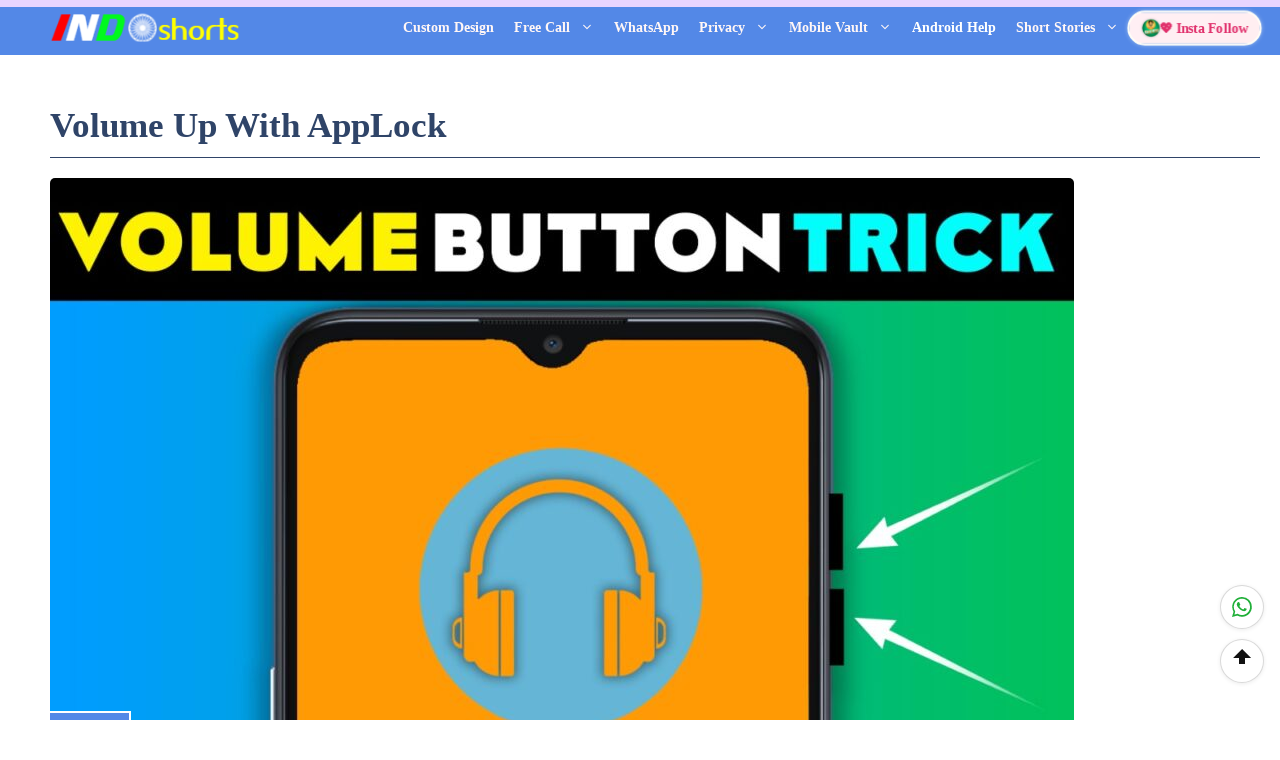

--- FILE ---
content_type: text/html; charset=UTF-8
request_url: https://indshorts.com/volume-up-with-applock/
body_size: 54447
content:
<!DOCTYPE html><html lang="en-US" prefix="og: https://ogp.me/ns#"><head><script data-no-optimize="1">var litespeed_docref=sessionStorage.getItem("litespeed_docref");litespeed_docref&&(Object.defineProperty(document,"referrer",{get:function(){return litespeed_docref}}),sessionStorage.removeItem("litespeed_docref"));</script> <meta charset="UTF-8"><meta name="viewport" content="width=device-width, initial-scale=1"><meta name="google-site-verification" content="QgrUzytL8oUdD-g2CkpPcwrHeTj8V36Yk4IDZhVRkjg" /><title>Volume Up With AppLock &raquo; IND Shorts Apps News</title><meta name="description" content="When we travel by bus, when we are sitting alone, when we are hiking, in many places we listen to songs through mobile, some of which make the mind happier by"/><meta name="robots" content="follow, index, noarchive, max-snippet:-1, max-video-preview:-1, max-image-preview:large"/><link rel="canonical" href="https://indshorts.com/volume-up-with-applock/" /><meta property="og:locale" content="en_US" /><meta property="og:type" content="article" /><meta property="og:title" content="Volume Up With AppLock &raquo; IND Shorts Apps News" /><meta property="og:description" content="When we travel by bus, when we are sitting alone, when we are hiking, in many places we listen to songs through mobile, some of which make the mind happier by" /><meta property="og:url" content="https://indshorts.com/volume-up-with-applock/" /><meta property="og:site_name" content="IND shorts" /><meta property="article:tag" content="volume" /><meta property="article:section" content="Help" /><meta property="og:updated_time" content="2022-12-10T15:52:47+05:30" /><meta property="og:image" content="https://indshorts.com/wp-content/uploads/2022/04/Volume-Up.jpeg" /><meta property="og:image:secure_url" content="https://indshorts.com/wp-content/uploads/2022/04/Volume-Up.jpeg" /><meta property="og:image:width" content="1280" /><meta property="og:image:height" content="719" /><meta property="og:image:alt" content="Volume Up app" /><meta property="og:image:type" content="image/jpeg" /><meta property="article:published_time" content="2022-04-25T16:12:43+05:30" /><meta property="article:modified_time" content="2022-12-10T15:52:47+05:30" /><meta name="twitter:card" content="summary_large_image" /><meta name="twitter:title" content="Volume Up With AppLock &raquo; IND Shorts Apps News" /><meta name="twitter:description" content="When we travel by bus, when we are sitting alone, when we are hiking, in many places we listen to songs through mobile, some of which make the mind happier by" /><meta name="twitter:image" content="https://indshorts.com/wp-content/uploads/2022/04/Volume-Up.jpeg" /><meta name="twitter:label1" content="Written by" /><meta name="twitter:data1" content="M Raj" /><meta name="twitter:label2" content="Time to read" /><meta name="twitter:data2" content="1 minute" /> <script type="application/ld+json" class="rank-math-schema">{"@context":"https://schema.org","@graph":[{"@type":["Person","Organization"],"@id":"https://indshorts.com/#person","name":"M Raj","logo":{"@type":"ImageObject","@id":"https://indshorts.com/#logo","url":"https://indshorts.com/wp-content/uploads/2022/03/cropped-indshorts.com-logo.png","contentUrl":"https://indshorts.com/wp-content/uploads/2022/03/cropped-indshorts.com-logo.png","caption":"IND shorts","inLanguage":"en-US","width":"218","height":"40"},"image":{"@type":"ImageObject","@id":"https://indshorts.com/#logo","url":"https://indshorts.com/wp-content/uploads/2022/03/cropped-indshorts.com-logo.png","contentUrl":"https://indshorts.com/wp-content/uploads/2022/03/cropped-indshorts.com-logo.png","caption":"IND shorts","inLanguage":"en-US","width":"218","height":"40"}},{"@type":"WebSite","@id":"https://indshorts.com/#website","url":"https://indshorts.com","name":"IND shorts","publisher":{"@id":"https://indshorts.com/#person"},"inLanguage":"en-US"},{"@type":"ImageObject","@id":"https://indshorts.com/wp-content/uploads/2022/04/Volume-Up.jpeg","url":"https://indshorts.com/wp-content/uploads/2022/04/Volume-Up.jpeg","width":"1280","height":"719","caption":"Volume Up app","inLanguage":"en-US"},{"@type":"BreadcrumbList","@id":"https://indshorts.com/volume-up-with-applock/#breadcrumb","itemListElement":[{"@type":"ListItem","position":"1","item":{"@id":"https://indshorts.com/","name":"Home"}},{"@type":"ListItem","position":"2","item":{"@id":"https://indshorts.com/help/","name":"Help"}},{"@type":"ListItem","position":"3","item":{"@id":"https://indshorts.com/volume-up-with-applock/","name":"Volume Up With AppLock"}}]},{"@type":"WebPage","@id":"https://indshorts.com/volume-up-with-applock/#webpage","url":"https://indshorts.com/volume-up-with-applock/","name":"Volume Up With AppLock &raquo; IND Shorts Apps News","datePublished":"2022-04-25T16:12:43+05:30","dateModified":"2022-12-10T15:52:47+05:30","isPartOf":{"@id":"https://indshorts.com/#website"},"primaryImageOfPage":{"@id":"https://indshorts.com/wp-content/uploads/2022/04/Volume-Up.jpeg"},"inLanguage":"en-US","breadcrumb":{"@id":"https://indshorts.com/volume-up-with-applock/#breadcrumb"}},{"@type":"Person","@id":"https://indshorts.com/author/tamilrockermix17/","name":"M Raj","description":"Therefore we have created our website article as much as possible as per the recommendation of Google, so we hope this will benefit you.","url":"https://indshorts.com/author/tamilrockermix17/","image":{"@type":"ImageObject","@id":"https://indshorts.com/wp-content/litespeed/avatar/e15613ba38b1432dde996f76e2548b4f.jpg?ver=1766472982","url":"https://indshorts.com/wp-content/litespeed/avatar/e15613ba38b1432dde996f76e2548b4f.jpg?ver=1766472982","caption":"M Raj","inLanguage":"en-US"},"sameAs":["https://indshorts.com"]},{"@type":"BlogPosting","headline":"Volume Up With AppLock &raquo; IND Shorts Apps News","keywords":"Volume Up","datePublished":"2022-04-25T16:12:43+05:30","dateModified":"2022-12-10T15:52:47+05:30","articleSection":"Help","author":{"@id":"https://indshorts.com/author/tamilrockermix17/","name":"M Raj"},"publisher":{"@id":"https://indshorts.com/#person"},"description":"When we travel by bus, when we are sitting alone, when we are hiking, in many places we listen to songs through mobile, some of which make the mind happier by","name":"Volume Up With AppLock &raquo; IND Shorts Apps News","@id":"https://indshorts.com/volume-up-with-applock/#richSnippet","isPartOf":{"@id":"https://indshorts.com/volume-up-with-applock/#webpage"},"image":{"@id":"https://indshorts.com/wp-content/uploads/2022/04/Volume-Up.jpeg"},"inLanguage":"en-US","mainEntityOfPage":{"@id":"https://indshorts.com/volume-up-with-applock/#webpage"}}]}</script> <link rel='dns-prefetch' href='//cdn.ampproject.org' /><link rel='dns-prefetch' href='//js.makestories.io' /><link rel='dns-prefetch' href='//secure.gravatar.com' /><link rel='dns-prefetch' href='//stats.wp.com' /><link rel='dns-prefetch' href='//jetpack.wordpress.com' /><link rel='dns-prefetch' href='//s0.wp.com' /><link rel='dns-prefetch' href='//public-api.wordpress.com' /><link rel='dns-prefetch' href='//0.gravatar.com' /><link rel='dns-prefetch' href='//1.gravatar.com' /><link rel='dns-prefetch' href='//2.gravatar.com' /><link rel='dns-prefetch' href='//widgets.wp.com' /><link href='https://fonts.gstatic.com' crossorigin rel='preconnect' /><link href='https://fonts.googleapis.com' crossorigin rel='preconnect' /><link rel="alternate" type="application/rss+xml" title="IND shorts apps news &raquo; Feed" href="https://indshorts.com/feed/" /><link rel="alternate" type="application/rss+xml" title="IND shorts apps news &raquo; Comments Feed" href="https://indshorts.com/comments/feed/" /><link rel="alternate" type="application/rss+xml" title="IND shorts apps news &raquo; Volume Up With AppLock Comments Feed" href="https://indshorts.com/volume-up-with-applock/feed/" /><link rel="alternate" title="oEmbed (JSON)" type="application/json+oembed" href="https://indshorts.com/wp-json/oembed/1.0/embed?url=https%3A%2F%2Findshorts.com%2Fvolume-up-with-applock%2F" /><link rel="alternate" title="oEmbed (XML)" type="text/xml+oembed" href="https://indshorts.com/wp-json/oembed/1.0/embed?url=https%3A%2F%2Findshorts.com%2Fvolume-up-with-applock%2F&#038;format=xml" /><link rel="alternate" type="application/rss+xml" title="IND shorts apps news &raquo; Stories Feed" href="https://indshorts.com/web-stories/feed/"><style id='wp-img-auto-sizes-contain-inline-css'>img:is([sizes=auto i],[sizes^="auto," i]){contain-intrinsic-size:3000px 1500px}
/*# sourceURL=wp-img-auto-sizes-contain-inline-css */</style><link data-optimized="2" rel="stylesheet" href="https://indshorts.com/wp-content/litespeed/css/7ec375be0e30febbfac274b3b4fb6063.css?ver=64a8e" /><style id='wp-block-heading-inline-css'>h1:where(.wp-block-heading).has-background,h2:where(.wp-block-heading).has-background,h3:where(.wp-block-heading).has-background,h4:where(.wp-block-heading).has-background,h5:where(.wp-block-heading).has-background,h6:where(.wp-block-heading).has-background{padding:1.25em 2.375em}h1.has-text-align-left[style*=writing-mode]:where([style*=vertical-lr]),h1.has-text-align-right[style*=writing-mode]:where([style*=vertical-rl]),h2.has-text-align-left[style*=writing-mode]:where([style*=vertical-lr]),h2.has-text-align-right[style*=writing-mode]:where([style*=vertical-rl]),h3.has-text-align-left[style*=writing-mode]:where([style*=vertical-lr]),h3.has-text-align-right[style*=writing-mode]:where([style*=vertical-rl]),h4.has-text-align-left[style*=writing-mode]:where([style*=vertical-lr]),h4.has-text-align-right[style*=writing-mode]:where([style*=vertical-rl]),h5.has-text-align-left[style*=writing-mode]:where([style*=vertical-lr]),h5.has-text-align-right[style*=writing-mode]:where([style*=vertical-rl]),h6.has-text-align-left[style*=writing-mode]:where([style*=vertical-lr]),h6.has-text-align-right[style*=writing-mode]:where([style*=vertical-rl]){rotate:180deg}
/*# sourceURL=https://indshorts.com/wp-includes/blocks/heading/style.min.css */</style><style id='wp-block-image-inline-css'>.wp-block-image>a,.wp-block-image>figure>a{display:inline-block}.wp-block-image img{box-sizing:border-box;height:auto;max-width:100%;vertical-align:bottom}@media not (prefers-reduced-motion){.wp-block-image img.hide{visibility:hidden}.wp-block-image img.show{animation:show-content-image .4s}}.wp-block-image[style*=border-radius] img,.wp-block-image[style*=border-radius]>a{border-radius:inherit}.wp-block-image.has-custom-border img{box-sizing:border-box}.wp-block-image.aligncenter{text-align:center}.wp-block-image.alignfull>a,.wp-block-image.alignwide>a{width:100%}.wp-block-image.alignfull img,.wp-block-image.alignwide img{height:auto;width:100%}.wp-block-image .aligncenter,.wp-block-image .alignleft,.wp-block-image .alignright,.wp-block-image.aligncenter,.wp-block-image.alignleft,.wp-block-image.alignright{display:table}.wp-block-image .aligncenter>figcaption,.wp-block-image .alignleft>figcaption,.wp-block-image .alignright>figcaption,.wp-block-image.aligncenter>figcaption,.wp-block-image.alignleft>figcaption,.wp-block-image.alignright>figcaption{caption-side:bottom;display:table-caption}.wp-block-image .alignleft{float:left;margin:.5em 1em .5em 0}.wp-block-image .alignright{float:right;margin:.5em 0 .5em 1em}.wp-block-image .aligncenter{margin-left:auto;margin-right:auto}.wp-block-image :where(figcaption){margin-bottom:1em;margin-top:.5em}.wp-block-image.is-style-circle-mask img{border-radius:9999px}@supports ((-webkit-mask-image:none) or (mask-image:none)) or (-webkit-mask-image:none){.wp-block-image.is-style-circle-mask img{border-radius:0;-webkit-mask-image:url('data:image/svg+xml;utf8,<svg viewBox="0 0 100 100" xmlns="http://www.w3.org/2000/svg"><circle cx="50" cy="50" r="50"/></svg>');mask-image:url('data:image/svg+xml;utf8,<svg viewBox="0 0 100 100" xmlns="http://www.w3.org/2000/svg"><circle cx="50" cy="50" r="50"/></svg>');mask-mode:alpha;-webkit-mask-position:center;mask-position:center;-webkit-mask-repeat:no-repeat;mask-repeat:no-repeat;-webkit-mask-size:contain;mask-size:contain}}:root :where(.wp-block-image.is-style-rounded img,.wp-block-image .is-style-rounded img){border-radius:9999px}.wp-block-image figure{margin:0}.wp-lightbox-container{display:flex;flex-direction:column;position:relative}.wp-lightbox-container img{cursor:zoom-in}.wp-lightbox-container img:hover+button{opacity:1}.wp-lightbox-container button{align-items:center;backdrop-filter:blur(16px) saturate(180%);background-color:#5a5a5a40;border:none;border-radius:4px;cursor:zoom-in;display:flex;height:20px;justify-content:center;opacity:0;padding:0;position:absolute;right:16px;text-align:center;top:16px;width:20px;z-index:100}@media not (prefers-reduced-motion){.wp-lightbox-container button{transition:opacity .2s ease}}.wp-lightbox-container button:focus-visible{outline:3px auto #5a5a5a40;outline:3px auto -webkit-focus-ring-color;outline-offset:3px}.wp-lightbox-container button:hover{cursor:pointer;opacity:1}.wp-lightbox-container button:focus{opacity:1}.wp-lightbox-container button:focus,.wp-lightbox-container button:hover,.wp-lightbox-container button:not(:hover):not(:active):not(.has-background){background-color:#5a5a5a40;border:none}.wp-lightbox-overlay{box-sizing:border-box;cursor:zoom-out;height:100vh;left:0;overflow:hidden;position:fixed;top:0;visibility:hidden;width:100%;z-index:100000}.wp-lightbox-overlay .close-button{align-items:center;cursor:pointer;display:flex;justify-content:center;min-height:40px;min-width:40px;padding:0;position:absolute;right:calc(env(safe-area-inset-right) + 16px);top:calc(env(safe-area-inset-top) + 16px);z-index:5000000}.wp-lightbox-overlay .close-button:focus,.wp-lightbox-overlay .close-button:hover,.wp-lightbox-overlay .close-button:not(:hover):not(:active):not(.has-background){background:none;border:none}.wp-lightbox-overlay .lightbox-image-container{height:var(--wp--lightbox-container-height);left:50%;overflow:hidden;position:absolute;top:50%;transform:translate(-50%,-50%);transform-origin:top left;width:var(--wp--lightbox-container-width);z-index:9999999999}.wp-lightbox-overlay .wp-block-image{align-items:center;box-sizing:border-box;display:flex;height:100%;justify-content:center;margin:0;position:relative;transform-origin:0 0;width:100%;z-index:3000000}.wp-lightbox-overlay .wp-block-image img{height:var(--wp--lightbox-image-height);min-height:var(--wp--lightbox-image-height);min-width:var(--wp--lightbox-image-width);width:var(--wp--lightbox-image-width)}.wp-lightbox-overlay .wp-block-image figcaption{display:none}.wp-lightbox-overlay button{background:none;border:none}.wp-lightbox-overlay .scrim{background-color:#fff;height:100%;opacity:.9;position:absolute;width:100%;z-index:2000000}.wp-lightbox-overlay.active{visibility:visible}@media not (prefers-reduced-motion){.wp-lightbox-overlay.active{animation:turn-on-visibility .25s both}.wp-lightbox-overlay.active img{animation:turn-on-visibility .35s both}.wp-lightbox-overlay.show-closing-animation:not(.active){animation:turn-off-visibility .35s both}.wp-lightbox-overlay.show-closing-animation:not(.active) img{animation:turn-off-visibility .25s both}.wp-lightbox-overlay.zoom.active{animation:none;opacity:1;visibility:visible}.wp-lightbox-overlay.zoom.active .lightbox-image-container{animation:lightbox-zoom-in .4s}.wp-lightbox-overlay.zoom.active .lightbox-image-container img{animation:none}.wp-lightbox-overlay.zoom.active .scrim{animation:turn-on-visibility .4s forwards}.wp-lightbox-overlay.zoom.show-closing-animation:not(.active){animation:none}.wp-lightbox-overlay.zoom.show-closing-animation:not(.active) .lightbox-image-container{animation:lightbox-zoom-out .4s}.wp-lightbox-overlay.zoom.show-closing-animation:not(.active) .lightbox-image-container img{animation:none}.wp-lightbox-overlay.zoom.show-closing-animation:not(.active) .scrim{animation:turn-off-visibility .4s forwards}}@keyframes show-content-image{0%{visibility:hidden}99%{visibility:hidden}to{visibility:visible}}@keyframes turn-on-visibility{0%{opacity:0}to{opacity:1}}@keyframes turn-off-visibility{0%{opacity:1;visibility:visible}99%{opacity:0;visibility:visible}to{opacity:0;visibility:hidden}}@keyframes lightbox-zoom-in{0%{transform:translate(calc((-100vw + var(--wp--lightbox-scrollbar-width))/2 + var(--wp--lightbox-initial-left-position)),calc(-50vh + var(--wp--lightbox-initial-top-position))) scale(var(--wp--lightbox-scale))}to{transform:translate(-50%,-50%) scale(1)}}@keyframes lightbox-zoom-out{0%{transform:translate(-50%,-50%) scale(1);visibility:visible}99%{visibility:visible}to{transform:translate(calc((-100vw + var(--wp--lightbox-scrollbar-width))/2 + var(--wp--lightbox-initial-left-position)),calc(-50vh + var(--wp--lightbox-initial-top-position))) scale(var(--wp--lightbox-scale));visibility:hidden}}
/*# sourceURL=https://indshorts.com/wp-includes/blocks/image/style.min.css */</style><style id='wp-block-list-inline-css'>ol,ul{box-sizing:border-box}:root :where(.wp-block-list.has-background){padding:1.25em 2.375em}
/*# sourceURL=https://indshorts.com/wp-includes/blocks/list/style.min.css */</style><style id='wp-block-paragraph-inline-css'>.is-small-text{font-size:.875em}.is-regular-text{font-size:1em}.is-large-text{font-size:2.25em}.is-larger-text{font-size:3em}.has-drop-cap:not(:focus):first-letter{float:left;font-size:8.4em;font-style:normal;font-weight:100;line-height:.68;margin:.05em .1em 0 0;text-transform:uppercase}body.rtl .has-drop-cap:not(:focus):first-letter{float:none;margin-left:.1em}p.has-drop-cap.has-background{overflow:hidden}:root :where(p.has-background){padding:1.25em 2.375em}:where(p.has-text-color:not(.has-link-color)) a{color:inherit}p.has-text-align-left[style*="writing-mode:vertical-lr"],p.has-text-align-right[style*="writing-mode:vertical-rl"]{rotate:180deg}
/*# sourceURL=https://indshorts.com/wp-includes/blocks/paragraph/style.min.css */</style><style id='wp-block-table-inline-css'>.wp-block-table{overflow-x:auto}.wp-block-table table{border-collapse:collapse;width:100%}.wp-block-table thead{border-bottom:3px solid}.wp-block-table tfoot{border-top:3px solid}.wp-block-table td,.wp-block-table th{border:1px solid;padding:.5em}.wp-block-table .has-fixed-layout{table-layout:fixed;width:100%}.wp-block-table .has-fixed-layout td,.wp-block-table .has-fixed-layout th{word-break:break-word}.wp-block-table.aligncenter,.wp-block-table.alignleft,.wp-block-table.alignright{display:table;width:auto}.wp-block-table.aligncenter td,.wp-block-table.aligncenter th,.wp-block-table.alignleft td,.wp-block-table.alignleft th,.wp-block-table.alignright td,.wp-block-table.alignright th{word-break:break-word}.wp-block-table .has-subtle-light-gray-background-color{background-color:#f3f4f5}.wp-block-table .has-subtle-pale-green-background-color{background-color:#e9fbe5}.wp-block-table .has-subtle-pale-blue-background-color{background-color:#e7f5fe}.wp-block-table .has-subtle-pale-pink-background-color{background-color:#fcf0ef}.wp-block-table.is-style-stripes{background-color:initial;border-collapse:inherit;border-spacing:0}.wp-block-table.is-style-stripes tbody tr:nth-child(odd){background-color:#f0f0f0}.wp-block-table.is-style-stripes.has-subtle-light-gray-background-color tbody tr:nth-child(odd){background-color:#f3f4f5}.wp-block-table.is-style-stripes.has-subtle-pale-green-background-color tbody tr:nth-child(odd){background-color:#e9fbe5}.wp-block-table.is-style-stripes.has-subtle-pale-blue-background-color tbody tr:nth-child(odd){background-color:#e7f5fe}.wp-block-table.is-style-stripes.has-subtle-pale-pink-background-color tbody tr:nth-child(odd){background-color:#fcf0ef}.wp-block-table.is-style-stripes td,.wp-block-table.is-style-stripes th{border-color:#0000}.wp-block-table.is-style-stripes{border-bottom:1px solid #f0f0f0}.wp-block-table .has-border-color td,.wp-block-table .has-border-color th,.wp-block-table .has-border-color tr,.wp-block-table .has-border-color>*{border-color:inherit}.wp-block-table table[style*=border-top-color] tr:first-child,.wp-block-table table[style*=border-top-color] tr:first-child td,.wp-block-table table[style*=border-top-color] tr:first-child th,.wp-block-table table[style*=border-top-color]>*,.wp-block-table table[style*=border-top-color]>* td,.wp-block-table table[style*=border-top-color]>* th{border-top-color:inherit}.wp-block-table table[style*=border-top-color] tr:not(:first-child){border-top-color:initial}.wp-block-table table[style*=border-right-color] td:last-child,.wp-block-table table[style*=border-right-color] th,.wp-block-table table[style*=border-right-color] tr,.wp-block-table table[style*=border-right-color]>*{border-right-color:inherit}.wp-block-table table[style*=border-bottom-color] tr:last-child,.wp-block-table table[style*=border-bottom-color] tr:last-child td,.wp-block-table table[style*=border-bottom-color] tr:last-child th,.wp-block-table table[style*=border-bottom-color]>*,.wp-block-table table[style*=border-bottom-color]>* td,.wp-block-table table[style*=border-bottom-color]>* th{border-bottom-color:inherit}.wp-block-table table[style*=border-bottom-color] tr:not(:last-child){border-bottom-color:initial}.wp-block-table table[style*=border-left-color] td:first-child,.wp-block-table table[style*=border-left-color] th,.wp-block-table table[style*=border-left-color] tr,.wp-block-table table[style*=border-left-color]>*{border-left-color:inherit}.wp-block-table table[style*=border-style] td,.wp-block-table table[style*=border-style] th,.wp-block-table table[style*=border-style] tr,.wp-block-table table[style*=border-style]>*{border-style:inherit}.wp-block-table table[style*=border-width] td,.wp-block-table table[style*=border-width] th,.wp-block-table table[style*=border-width] tr,.wp-block-table table[style*=border-width]>*{border-style:inherit;border-width:inherit}
/*# sourceURL=https://indshorts.com/wp-includes/blocks/table/style.min.css */</style><style id='global-styles-inline-css'>:root{--wp--preset--aspect-ratio--square: 1;--wp--preset--aspect-ratio--4-3: 4/3;--wp--preset--aspect-ratio--3-4: 3/4;--wp--preset--aspect-ratio--3-2: 3/2;--wp--preset--aspect-ratio--2-3: 2/3;--wp--preset--aspect-ratio--16-9: 16/9;--wp--preset--aspect-ratio--9-16: 9/16;--wp--preset--color--black: #000000;--wp--preset--color--cyan-bluish-gray: #abb8c3;--wp--preset--color--white: #ffffff;--wp--preset--color--pale-pink: #f78da7;--wp--preset--color--vivid-red: #cf2e2e;--wp--preset--color--luminous-vivid-orange: #ff6900;--wp--preset--color--luminous-vivid-amber: #fcb900;--wp--preset--color--light-green-cyan: #7bdcb5;--wp--preset--color--vivid-green-cyan: #00d084;--wp--preset--color--pale-cyan-blue: #8ed1fc;--wp--preset--color--vivid-cyan-blue: #0693e3;--wp--preset--color--vivid-purple: #9b51e0;--wp--preset--color--contrast: var(--contrast);--wp--preset--color--contrast-2: var(--contrast-2);--wp--preset--color--contrast-3: var(--contrast-3);--wp--preset--color--base: var(--base);--wp--preset--color--base-2: var(--base-2);--wp--preset--color--base-3: var(--base-3);--wp--preset--color--accent: var(--accent);--wp--preset--color--accent-2: var(--accent-2);--wp--preset--color--accent-hover: var(--accent-hover);--wp--preset--gradient--vivid-cyan-blue-to-vivid-purple: linear-gradient(135deg,rgb(6,147,227) 0%,rgb(155,81,224) 100%);--wp--preset--gradient--light-green-cyan-to-vivid-green-cyan: linear-gradient(135deg,rgb(122,220,180) 0%,rgb(0,208,130) 100%);--wp--preset--gradient--luminous-vivid-amber-to-luminous-vivid-orange: linear-gradient(135deg,rgb(252,185,0) 0%,rgb(255,105,0) 100%);--wp--preset--gradient--luminous-vivid-orange-to-vivid-red: linear-gradient(135deg,rgb(255,105,0) 0%,rgb(207,46,46) 100%);--wp--preset--gradient--very-light-gray-to-cyan-bluish-gray: linear-gradient(135deg,rgb(238,238,238) 0%,rgb(169,184,195) 100%);--wp--preset--gradient--cool-to-warm-spectrum: linear-gradient(135deg,rgb(74,234,220) 0%,rgb(151,120,209) 20%,rgb(207,42,186) 40%,rgb(238,44,130) 60%,rgb(251,105,98) 80%,rgb(254,248,76) 100%);--wp--preset--gradient--blush-light-purple: linear-gradient(135deg,rgb(255,206,236) 0%,rgb(152,150,240) 100%);--wp--preset--gradient--blush-bordeaux: linear-gradient(135deg,rgb(254,205,165) 0%,rgb(254,45,45) 50%,rgb(107,0,62) 100%);--wp--preset--gradient--luminous-dusk: linear-gradient(135deg,rgb(255,203,112) 0%,rgb(199,81,192) 50%,rgb(65,88,208) 100%);--wp--preset--gradient--pale-ocean: linear-gradient(135deg,rgb(255,245,203) 0%,rgb(182,227,212) 50%,rgb(51,167,181) 100%);--wp--preset--gradient--electric-grass: linear-gradient(135deg,rgb(202,248,128) 0%,rgb(113,206,126) 100%);--wp--preset--gradient--midnight: linear-gradient(135deg,rgb(2,3,129) 0%,rgb(40,116,252) 100%);--wp--preset--font-size--small: 13px;--wp--preset--font-size--medium: 20px;--wp--preset--font-size--large: 36px;--wp--preset--font-size--x-large: 42px;--wp--preset--spacing--20: 0.44rem;--wp--preset--spacing--30: 0.67rem;--wp--preset--spacing--40: 1rem;--wp--preset--spacing--50: 1.5rem;--wp--preset--spacing--60: 2.25rem;--wp--preset--spacing--70: 3.38rem;--wp--preset--spacing--80: 5.06rem;--wp--preset--shadow--natural: 6px 6px 9px rgba(0, 0, 0, 0.2);--wp--preset--shadow--deep: 12px 12px 50px rgba(0, 0, 0, 0.4);--wp--preset--shadow--sharp: 6px 6px 0px rgba(0, 0, 0, 0.2);--wp--preset--shadow--outlined: 6px 6px 0px -3px rgb(255, 255, 255), 6px 6px rgb(0, 0, 0);--wp--preset--shadow--crisp: 6px 6px 0px rgb(0, 0, 0);}:where(.is-layout-flex){gap: 0.5em;}:where(.is-layout-grid){gap: 0.5em;}body .is-layout-flex{display: flex;}.is-layout-flex{flex-wrap: wrap;align-items: center;}.is-layout-flex > :is(*, div){margin: 0;}body .is-layout-grid{display: grid;}.is-layout-grid > :is(*, div){margin: 0;}:where(.wp-block-columns.is-layout-flex){gap: 2em;}:where(.wp-block-columns.is-layout-grid){gap: 2em;}:where(.wp-block-post-template.is-layout-flex){gap: 1.25em;}:where(.wp-block-post-template.is-layout-grid){gap: 1.25em;}.has-black-color{color: var(--wp--preset--color--black) !important;}.has-cyan-bluish-gray-color{color: var(--wp--preset--color--cyan-bluish-gray) !important;}.has-white-color{color: var(--wp--preset--color--white) !important;}.has-pale-pink-color{color: var(--wp--preset--color--pale-pink) !important;}.has-vivid-red-color{color: var(--wp--preset--color--vivid-red) !important;}.has-luminous-vivid-orange-color{color: var(--wp--preset--color--luminous-vivid-orange) !important;}.has-luminous-vivid-amber-color{color: var(--wp--preset--color--luminous-vivid-amber) !important;}.has-light-green-cyan-color{color: var(--wp--preset--color--light-green-cyan) !important;}.has-vivid-green-cyan-color{color: var(--wp--preset--color--vivid-green-cyan) !important;}.has-pale-cyan-blue-color{color: var(--wp--preset--color--pale-cyan-blue) !important;}.has-vivid-cyan-blue-color{color: var(--wp--preset--color--vivid-cyan-blue) !important;}.has-vivid-purple-color{color: var(--wp--preset--color--vivid-purple) !important;}.has-black-background-color{background-color: var(--wp--preset--color--black) !important;}.has-cyan-bluish-gray-background-color{background-color: var(--wp--preset--color--cyan-bluish-gray) !important;}.has-white-background-color{background-color: var(--wp--preset--color--white) !important;}.has-pale-pink-background-color{background-color: var(--wp--preset--color--pale-pink) !important;}.has-vivid-red-background-color{background-color: var(--wp--preset--color--vivid-red) !important;}.has-luminous-vivid-orange-background-color{background-color: var(--wp--preset--color--luminous-vivid-orange) !important;}.has-luminous-vivid-amber-background-color{background-color: var(--wp--preset--color--luminous-vivid-amber) !important;}.has-light-green-cyan-background-color{background-color: var(--wp--preset--color--light-green-cyan) !important;}.has-vivid-green-cyan-background-color{background-color: var(--wp--preset--color--vivid-green-cyan) !important;}.has-pale-cyan-blue-background-color{background-color: var(--wp--preset--color--pale-cyan-blue) !important;}.has-vivid-cyan-blue-background-color{background-color: var(--wp--preset--color--vivid-cyan-blue) !important;}.has-vivid-purple-background-color{background-color: var(--wp--preset--color--vivid-purple) !important;}.has-black-border-color{border-color: var(--wp--preset--color--black) !important;}.has-cyan-bluish-gray-border-color{border-color: var(--wp--preset--color--cyan-bluish-gray) !important;}.has-white-border-color{border-color: var(--wp--preset--color--white) !important;}.has-pale-pink-border-color{border-color: var(--wp--preset--color--pale-pink) !important;}.has-vivid-red-border-color{border-color: var(--wp--preset--color--vivid-red) !important;}.has-luminous-vivid-orange-border-color{border-color: var(--wp--preset--color--luminous-vivid-orange) !important;}.has-luminous-vivid-amber-border-color{border-color: var(--wp--preset--color--luminous-vivid-amber) !important;}.has-light-green-cyan-border-color{border-color: var(--wp--preset--color--light-green-cyan) !important;}.has-vivid-green-cyan-border-color{border-color: var(--wp--preset--color--vivid-green-cyan) !important;}.has-pale-cyan-blue-border-color{border-color: var(--wp--preset--color--pale-cyan-blue) !important;}.has-vivid-cyan-blue-border-color{border-color: var(--wp--preset--color--vivid-cyan-blue) !important;}.has-vivid-purple-border-color{border-color: var(--wp--preset--color--vivid-purple) !important;}.has-vivid-cyan-blue-to-vivid-purple-gradient-background{background: var(--wp--preset--gradient--vivid-cyan-blue-to-vivid-purple) !important;}.has-light-green-cyan-to-vivid-green-cyan-gradient-background{background: var(--wp--preset--gradient--light-green-cyan-to-vivid-green-cyan) !important;}.has-luminous-vivid-amber-to-luminous-vivid-orange-gradient-background{background: var(--wp--preset--gradient--luminous-vivid-amber-to-luminous-vivid-orange) !important;}.has-luminous-vivid-orange-to-vivid-red-gradient-background{background: var(--wp--preset--gradient--luminous-vivid-orange-to-vivid-red) !important;}.has-very-light-gray-to-cyan-bluish-gray-gradient-background{background: var(--wp--preset--gradient--very-light-gray-to-cyan-bluish-gray) !important;}.has-cool-to-warm-spectrum-gradient-background{background: var(--wp--preset--gradient--cool-to-warm-spectrum) !important;}.has-blush-light-purple-gradient-background{background: var(--wp--preset--gradient--blush-light-purple) !important;}.has-blush-bordeaux-gradient-background{background: var(--wp--preset--gradient--blush-bordeaux) !important;}.has-luminous-dusk-gradient-background{background: var(--wp--preset--gradient--luminous-dusk) !important;}.has-pale-ocean-gradient-background{background: var(--wp--preset--gradient--pale-ocean) !important;}.has-electric-grass-gradient-background{background: var(--wp--preset--gradient--electric-grass) !important;}.has-midnight-gradient-background{background: var(--wp--preset--gradient--midnight) !important;}.has-small-font-size{font-size: var(--wp--preset--font-size--small) !important;}.has-medium-font-size{font-size: var(--wp--preset--font-size--medium) !important;}.has-large-font-size{font-size: var(--wp--preset--font-size--large) !important;}.has-x-large-font-size{font-size: var(--wp--preset--font-size--x-large) !important;}
/*# sourceURL=global-styles-inline-css */</style><style id='classic-theme-styles-inline-css'>/*! This file is auto-generated */
.wp-block-button__link{color:#fff;background-color:#32373c;border-radius:9999px;box-shadow:none;text-decoration:none;padding:calc(.667em + 2px) calc(1.333em + 2px);font-size:1.125em}.wp-block-file__button{background:#32373c;color:#fff;text-decoration:none}
/*# sourceURL=/wp-includes/css/classic-themes.min.css */</style><link rel='stylesheet' id='amp-story-player-css' href='https://cdn.ampproject.org/amp-story-player-v0.css?ver=6.9' media='all' /><style id='generate-style-inline-css'>body{background-color:#ffffff;color:var(--contrast);}a{color:#0001ff;}a:hover, a:focus, a:active{color:#1b019d;}.grid-container{max-width:1400px;}.wp-block-group__inner-container{max-width:1400px;margin-left:auto;margin-right:auto;}:root{--contrast:#212121;--contrast-2:#2f4468;--contrast-3:#878787;--base:#fafafa;--base-2:#f7f8f9;--base-3:#ffffff;--accent:#242226;--accent-2:#002bff;--accent-hover:#35343a;}:root .has-contrast-color{color:var(--contrast);}:root .has-contrast-background-color{background-color:var(--contrast);}:root .has-contrast-2-color{color:var(--contrast-2);}:root .has-contrast-2-background-color{background-color:var(--contrast-2);}:root .has-contrast-3-color{color:var(--contrast-3);}:root .has-contrast-3-background-color{background-color:var(--contrast-3);}:root .has-base-color{color:var(--base);}:root .has-base-background-color{background-color:var(--base);}:root .has-base-2-color{color:var(--base-2);}:root .has-base-2-background-color{background-color:var(--base-2);}:root .has-base-3-color{color:var(--base-3);}:root .has-base-3-background-color{background-color:var(--base-3);}:root .has-accent-color{color:var(--accent);}:root .has-accent-background-color{background-color:var(--accent);}:root .has-accent-2-color{color:var(--accent-2);}:root .has-accent-2-background-color{background-color:var(--accent-2);}:root .has-accent-hover-color{color:var(--accent-hover);}:root .has-accent-hover-background-color{background-color:var(--accent-hover);}body, button, input, select, textarea{font-family:Lora, serif;font-size:19px;}.main-title{font-family:Georgia;font-size:25px;}.widget-title{font-family:Georgia;font-weight:600;}button:not(.menu-toggle),html input[type="button"],input[type="reset"],input[type="submit"],.button,.wp-block-button .wp-block-button__link{font-family:Georgia;font-size:15px;}h1{font-family:Georgia;font-weight:600;font-size:35px;}@media (max-width:768px){h1{font-size:28px;}}h2{font-family:Georgia;font-weight:600;font-size:20px;}h3{font-family:Georgia;font-size:20px;}.main-navigation a, .main-navigation .menu-toggle, .main-navigation .menu-bar-items{font-family:Georgia;font-weight:bold;font-size:14px;}.site-info{font-family:Georgia;font-weight:bold;font-size:12px;}h4{font-weight:bold;}.top-bar{background-color:#636363;color:#ffffff;}.top-bar a{color:#ffffff;}.top-bar a:hover{color:#303030;}.site-header{background-color:#ffffff;color:#3a3a3a;}.site-header a{color:#3a3a3a;}.main-title a,.main-title a:hover{color:#ffffff;}.site-description{color:#757575;}.main-navigation,.main-navigation ul ul{background-color:#5388e7;}.main-navigation .main-nav ul li a, .main-navigation .menu-toggle, .main-navigation .menu-bar-items{color:#fff6f6;}.main-navigation .main-nav ul li:not([class*="current-menu-"]):hover > a, .main-navigation .main-nav ul li:not([class*="current-menu-"]):focus > a, .main-navigation .main-nav ul li.sfHover:not([class*="current-menu-"]) > a, .main-navigation .menu-bar-item:hover > a, .main-navigation .menu-bar-item.sfHover > a{color:#ffffff;background-color:#5388e7;}button.menu-toggle:hover,button.menu-toggle:focus{color:#fff6f6;}.main-navigation .main-nav ul li[class*="current-menu-"] > a{color:#ffffff;background-color:#5388e7;}.navigation-search input[type="search"],.navigation-search input[type="search"]:active, .navigation-search input[type="search"]:focus, .main-navigation .main-nav ul li.search-item.active > a, .main-navigation .menu-bar-items .search-item.active > a{color:#ffffff;background-color:#5388e7;}.separate-containers .inside-article, .separate-containers .comments-area, .separate-containers .page-header, .one-container .container, .separate-containers .paging-navigation, .inside-page-header{color:#000000;background-color:var(--base-3);}.inside-article a,.paging-navigation a,.comments-area a,.page-header a{color:#1e00ff;}.inside-article a:hover,.paging-navigation a:hover,.comments-area a:hover,.page-header a:hover{color:var(--accent-hover);}.entry-title a{color:var(--contrast-2);}.entry-title a:hover{color:var(--accent-hover);}.entry-meta{color:var(--contrast-3);}.entry-meta a{color:var(--contrast-2);}.entry-meta a:hover{color:var(--accent-hover);}h1{color:var(--contrast-2);}h2{color:var(--contrast-2);}h3{color:var(--contrast-2);}.sidebar .widget{background-color:#ffffff;}.sidebar .widget a{color:var(--accent-2);}.sidebar .widget a:hover{color:var(--accent-hover);}.sidebar .widget .widget-title{color:#000000;}.footer-widgets{color:var(--base-3);background-color:#5388e7;}.footer-widgets a{color:var(--base-3);}.footer-widgets a:hover{color:var(--base-3);}.footer-widgets .widget-title{color:var(--base-2);}.site-info{color:var(--base-3);background-color:#5388e7;}.site-info a{color:#ffffff;}.site-info a:hover{color:#d6d6d6;}.footer-bar .widget_nav_menu .current-menu-item a{color:#d6d6d6;}input[type="text"],input[type="email"],input[type="url"],input[type="password"],input[type="search"],input[type="tel"],input[type="number"],textarea,select{color:var(--contrast);background-color:#fafafa;border-color:var(--contrast);}input[type="text"]:focus,input[type="email"]:focus,input[type="url"]:focus,input[type="password"]:focus,input[type="search"]:focus,input[type="tel"]:focus,input[type="number"]:focus,textarea:focus,select:focus{color:var(--contrast-3);background-color:#ffffff;border-color:var(--contrast-3);}button,html input[type="button"],input[type="reset"],input[type="submit"],a.button,a.wp-block-button__link:not(.has-background){color:#ffffff;background-color:var(--accent);}button:hover,html input[type="button"]:hover,input[type="reset"]:hover,input[type="submit"]:hover,a.button:hover,button:focus,html input[type="button"]:focus,input[type="reset"]:focus,input[type="submit"]:focus,a.button:focus,a.wp-block-button__link:not(.has-background):active,a.wp-block-button__link:not(.has-background):focus,a.wp-block-button__link:not(.has-background):hover{color:#ffffff;background-color:var(--accent-hover);}a.generate-back-to-top{background-color:rgba( 0,0,0,0.4 );color:#ffffff;}a.generate-back-to-top:hover,a.generate-back-to-top:focus{background-color:rgba( 0,0,0,0.6 );color:#ffffff;}:root{--gp-search-modal-bg-color:var(--base-3);--gp-search-modal-text-color:var(--contrast);--gp-search-modal-overlay-bg-color:rgba(0,0,0,0.2);}@media (max-width: 765px){.main-navigation .menu-bar-item:hover > a, .main-navigation .menu-bar-item.sfHover > a{background:none;color:#fff6f6;}}.inside-top-bar{padding:10px;}.inside-header{padding:40px;}.nav-below-header .main-navigation .inside-navigation.grid-container, .nav-above-header .main-navigation .inside-navigation.grid-container{padding:0px 30px 0px 30px;}.separate-containers .inside-article, .separate-containers .comments-area, .separate-containers .page-header, .separate-containers .paging-navigation, .one-container .site-content, .inside-page-header{padding:50px 20px 50px 50px;}.site-main .wp-block-group__inner-container{padding:50px 20px 50px 50px;}.separate-containers .paging-navigation{padding-top:20px;padding-bottom:20px;}.entry-content .alignwide, body:not(.no-sidebar) .entry-content .alignfull{margin-left:-50px;width:calc(100% + 70px);max-width:calc(100% + 70px);}.one-container.right-sidebar .site-main,.one-container.both-right .site-main{margin-right:20px;}.one-container.left-sidebar .site-main,.one-container.both-left .site-main{margin-left:50px;}.one-container.both-sidebars .site-main{margin:0px 20px 0px 50px;}.sidebar .widget, .page-header, .widget-area .main-navigation, .site-main > *{margin-bottom:21px;}.separate-containers .site-main{margin:21px;}.one-container.archive .post:not(:last-child):not(.is-loop-template-item), .one-container.blog .post:not(:last-child):not(.is-loop-template-item){padding-bottom:50px;}.separate-containers .featured-image{margin-top:21px;}.separate-containers .inside-right-sidebar, .separate-containers .inside-left-sidebar{margin-top:21px;margin-bottom:21px;}.main-navigation .main-nav ul li a,.menu-toggle,.main-navigation .menu-bar-item > a{padding-left:10px;padding-right:10px;line-height:55px;}.main-navigation .main-nav ul ul li a{padding:10px;}.navigation-search input[type="search"]{height:55px;}.rtl .menu-item-has-children .dropdown-menu-toggle{padding-left:10px;}.menu-item-has-children .dropdown-menu-toggle{padding-right:10px;}.rtl .main-navigation .main-nav ul li.menu-item-has-children > a{padding-right:10px;}.widget-area .widget{padding:50px;}.inside-site-info{padding:20px;}@media (max-width:768px){.separate-containers .inside-article, .separate-containers .comments-area, .separate-containers .page-header, .separate-containers .paging-navigation, .one-container .site-content, .inside-page-header{padding:60px 10px 60px 10px;}.site-main .wp-block-group__inner-container{padding:60px 10px 60px 10px;}.inside-site-info{padding-right:10px;padding-left:10px;}.entry-content .alignwide, body:not(.no-sidebar) .entry-content .alignfull{margin-left:-10px;width:calc(100% + 20px);max-width:calc(100% + 20px);}.one-container .site-main .paging-navigation{margin-bottom:21px;}}/* End cached CSS */.is-right-sidebar{width:30%;}.is-left-sidebar{width:25%;}.site-content .content-area{width:100%;}@media (max-width: 765px){.main-navigation .menu-toggle,.sidebar-nav-mobile:not(#sticky-placeholder){display:block;}.main-navigation ul,.gen-sidebar-nav,.main-navigation:not(.slideout-navigation):not(.toggled) .main-nav > ul,.has-inline-mobile-toggle #site-navigation .inside-navigation > *:not(.navigation-search):not(.main-nav){display:none;}.nav-align-right .inside-navigation,.nav-align-center .inside-navigation{justify-content:space-between;}}
.dynamic-author-image-rounded{border-radius:100%;}.dynamic-featured-image, .dynamic-author-image{vertical-align:middle;}.one-container.blog .dynamic-content-template:not(:last-child), .one-container.archive .dynamic-content-template:not(:last-child){padding-bottom:0px;}.dynamic-entry-excerpt > p:last-child{margin-bottom:0px;}
.main-navigation .main-nav ul li a,.menu-toggle,.main-navigation .menu-bar-item > a{transition: line-height 300ms ease}.main-navigation.toggled .main-nav > ul{background-color: #5388e7}.sticky-enabled .gen-sidebar-nav.is_stuck .main-navigation {margin-bottom: 0px;}.sticky-enabled .gen-sidebar-nav.is_stuck {z-index: 500;}.sticky-enabled .main-navigation.is_stuck {box-shadow: 0 2px 2px -2px rgba(0, 0, 0, .2);}.navigation-stick:not(.gen-sidebar-nav) {left: 0;right: 0;width: 100% !important;}.nav-float-right .navigation-stick {width: 100% !important;left: 0;}.nav-float-right .navigation-stick .navigation-branding {margin-right: auto;}.main-navigation.has-sticky-branding:not(.grid-container) .inside-navigation:not(.grid-container) .navigation-branding{margin-left: 10px;}
@media (max-width: 765px){.main-navigation .menu-toggle,.main-navigation .mobile-bar-items a,.main-navigation .menu-bar-item > a{padding-left:20px;padding-right:20px;}.main-navigation .main-nav ul li a,.main-navigation .menu-toggle,.main-navigation .mobile-bar-items a,.main-navigation .menu-bar-item > a{line-height:55px;}.main-navigation .site-logo.navigation-logo img, .mobile-header-navigation .site-logo.mobile-header-logo img, .navigation-search input[type="search"]{height:55px;}}.post-image:not(:first-child), .page-content:not(:first-child), .entry-content:not(:first-child), .entry-summary:not(:first-child), footer.entry-meta{margin-top:0em;}.post-image-above-header .inside-article div.featured-image, .post-image-above-header .inside-article div.post-image{margin-bottom:0em;}
/*# sourceURL=generate-style-inline-css */</style><style id='generateblocks-inline-css'>h1.gb-headline-de2a407f{display:block;padding-bottom:10px;margin-bottom:20px;border-bottom:1px solid var(--contrast-2);}p.gb-headline-db8c3a7d{display:flex;align-items:center;column-gap:0.5em;position:relative;width:max-content;font-size:13px;font-weight:600;text-transform:uppercase;text-align:left;padding:10px 15px;margin-top:-42px;margin-bottom:0.9em;border-bottom-left-radius:5px;border-top:2px solid var(--base-3);border-right:2px solid var(--base-3);border-bottom-color:var(--base-3);border-left-color:var(--base-3);color:var(--base-3);background-color:#5388e7;}p.gb-headline-db8c3a7d a{color:var(--base-3);}p.gb-headline-db8c3a7d a:hover{color:var(--base);}p.gb-headline-db8c3a7d .gb-icon{line-height:0;}p.gb-headline-db8c3a7d .gb-icon svg{width:1em;height:1em;fill:currentColor;}h3.gb-headline-14dcdb64{font-size:18px;margin-bottom:8px;}h6.gb-headline-040f2ffe{font-size:20px;font-weight:bold;margin-bottom:5px;}.gb-block-image-388a36de{text-align:left;}.gb-image-388a36de{border-radius:5px;object-fit:cover;vertical-align:middle;}.gb-image-95849c3e{object-fit:inherit;vertical-align:middle;}.gb-container-d0a86651{color:var(--contrast);}.gb-container-d0a86651 > .gb-inside-container{max-width:1400px;margin-left:auto;margin-right:auto;}.gb-container-d0a86651 a{color:var(--contrast);}.gb-container-d0a86651 a:hover{color:var(--contrast);}.gb-grid-wrapper > .gb-grid-column-d0a86651 > .gb-container{display:flex;flex-direction:column;height:100%;}.gb-container-bcbc46ac{text-align:center;border-top:3px solid var(--accent-2);}.gb-grid-wrapper > .gb-grid-column-bcbc46ac{width:60%;flex-basis:calc(100% - 75px);}.gb-grid-wrapper > .gb-grid-column-bcbc46ac > .gb-container{display:flex;flex-direction:column;height:100%;}.gb-grid-wrapper > .gb-grid-column-4fc67d38{width:20%;flex-basis:75px;}.gb-grid-wrapper > .gb-grid-column-4fc67d38 > .gb-container{display:flex;flex-direction:column;height:100%;}.gb-grid-wrapper > .gb-grid-column-03919c55{width:100%;}.gb-grid-wrapper > .gb-grid-column-03919c55 > .gb-container{display:flex;flex-direction:column;height:100%;}.gb-grid-wrapper > .gb-grid-column-3ff058ae{width:33.33%;}.gb-grid-wrapper > .gb-grid-column-3ff058ae > .gb-container{display:flex;flex-direction:column;height:100%;}.gb-container-c551a107{margin-left:-140px;}.gb-grid-wrapper > .gb-grid-column-c551a107{width:66.66%;}.gb-grid-wrapper > .gb-grid-column-c551a107 > .gb-container{justify-content:center;display:flex;flex-direction:column;height:100%;}.gb-grid-wrapper-e588d128{display:flex;flex-wrap:wrap;align-items:center;margin-left:-10px;}.gb-grid-wrapper-e588d128 > .gb-grid-column{box-sizing:border-box;padding-left:10px;padding-bottom:20px;}.gb-grid-wrapper-b3929361{display:flex;flex-wrap:wrap;}.gb-grid-wrapper-b3929361 > .gb-grid-column{box-sizing:border-box;padding-bottom:10px;}.gb-grid-wrapper-d1e7a423{display:flex;flex-wrap:wrap;row-gap:10px;margin-left:-20px;}.gb-grid-wrapper-d1e7a423 > .gb-grid-column{box-sizing:border-box;padding-left:20px;}.gb-button-wrapper{display:flex;flex-wrap:wrap;align-items:flex-start;justify-content:flex-start;clear:both;}.gb-button-wrapper-c617e1fe{justify-content:center;}.gb-button-wrapper a.gb-button-3a4a7e95{display:inline-flex;align-items:center;justify-content:center;font-size:14px;text-align:center;color:var(--accent-2);text-decoration:none;}.gb-button-wrapper a.gb-button-3a4a7e95:hover, .gb-button-wrapper a.gb-button-3a4a7e95:active, .gb-button-wrapper a.gb-button-3a4a7e95:focus{color:var(--contrast);}.gb-button-wrapper a.gb-button-3a4a7e95 .gb-icon{line-height:0;padding-left:0.5em;}.gb-button-wrapper a.gb-button-3a4a7e95 .gb-icon svg{width:1em;height:1em;fill:currentColor;}@media (max-width: 1024px) {h3.gb-headline-14dcdb64{padding-left:125px;}h6.gb-headline-040f2ffe{padding-left:125px;}.gb-grid-wrapper-b3929361{margin-left:-20px;}.gb-grid-wrapper-b3929361 > .gb-grid-column{padding-left:20px;}}@media (max-width: 767px) {p.gb-headline-db8c3a7d{font-size:10px;padding:7px 10px;margin-top:-31px;}h3.gb-headline-14dcdb64{font-size:10px;text-align:left;padding-right:1-px;}h6.gb-headline-040f2ffe{font-size:12px;text-align:left;}.gb-image-95849c3e{width:155px;height:100px;}.gb-container-d0a86651{text-align:center;}.gb-container-d0a86651 > .gb-inside-container{padding-top:40px;}.gb-grid-wrapper > .gb-grid-column-bcbc46ac{width:100%;}.gb-grid-wrapper > .gb-grid-column-4fc67d38{width:100%;}.gb-container-3ff058ae{text-align:center;}.gb-grid-wrapper > .gb-grid-column-3ff058ae{width:50%;}.gb-container-c551a107{text-align:left;}.gb-grid-wrapper > .gb-grid-column-c551a107{width:50%;}}:root{--gb-container-width:1400px;}.gb-container .wp-block-image img{vertical-align:middle;}.gb-grid-wrapper .wp-block-image{margin-bottom:0;}.gb-highlight{background:none;}.gb-shape{line-height:0;}.gb-text-c3d54612{background-blend-mode:normal;background-color:#5388e7;background-image:url('https://indshorts.com/wp-content/plugins/generateblocks-pro/dist/assets/placeholder-lg.min.jpg');background-position:center;background-repeat:no-repeat;background-size:cover;color:#ffffff;display:inline-grid;fill:#000000;font-size:13px;font-style:none;font-weight:bold;justify-content:flex-start;justify-items:stretch;margin-bottom:0px;text-align:left;text-decoration:none;text-transform:none;border:1px solid #000000;border-radius:3px}
/*# sourceURL=generateblocks-inline-css */</style><style id='generate-navigation-branding-inline-css'>.main-navigation.has-branding .inside-navigation.grid-container, .main-navigation.has-branding.grid-container .inside-navigation:not(.grid-container){padding:0px 20px 0px 50px;}.main-navigation.has-branding:not(.grid-container) .inside-navigation:not(.grid-container) .navigation-branding{margin-left:10px;}.navigation-branding img, .site-logo.mobile-header-logo img{height:55px;width:auto;}.navigation-branding .main-title{line-height:55px;}@media (max-width: 765px){.main-navigation.has-branding.nav-align-center .menu-bar-items, .main-navigation.has-sticky-branding.navigation-stick.nav-align-center .menu-bar-items{margin-left:auto;}.navigation-branding{margin-right:auto;margin-left:10px;}.navigation-branding .main-title, .mobile-header-navigation .site-logo{margin-left:10px;}.main-navigation.has-branding .inside-navigation.grid-container{padding:0px;}.navigation-branding img, .site-logo.mobile-header-logo{height:55px;}.navigation-branding .main-title{line-height:55px;}}
/*# sourceURL=generate-navigation-branding-inline-css */</style> <script type="litespeed/javascript" data-src="https://indshorts.com/wp-includes/js/jquery/jquery.min.js" id="jquery-core-js"></script> <script type="litespeed/javascript" data-src="https://cdn.ampproject.org/amp-story-player-v0.js?ver=6.9" id="amp-story-player-js"></script> <link rel="https://api.w.org/" href="https://indshorts.com/wp-json/" /><link rel="alternate" title="JSON" type="application/json" href="https://indshorts.com/wp-json/wp/v2/posts/702" /><link rel="EditURI" type="application/rsd+xml" title="RSD" href="https://indshorts.com/xmlrpc.php?rsd" /><meta name="generator" content="WordPress 6.9" /><link rel='shortlink' href='https://indshorts.com/?p=702' /> <script type="application/ld+json">{
    "@context": "https://schema.org/",
    "@type": "CreativeWorkSeries",
    "name": "Volume Up With AppLock",
    "aggregateRating": {
        "@type": "AggregateRating",
        "ratingValue": "3.6",
        "bestRating": "5",
        "ratingCount": "5"
    }
}</script> <script type="litespeed/javascript" data-src="https://www.googletagmanager.com/gtag/js?id=G-KY8BESDEDZ"></script> <script type="litespeed/javascript">window.dataLayer=window.dataLayer||[];function gtag(){dataLayer.push(arguments)}
gtag('js',new Date());gtag('config','G-KY8BESDEDZ')</script> <style>img#wpstats{display:none}</style><link rel="pingback" href="https://indshorts.com/xmlrpc.php"><style type="text/css">.entry-content .bsf-rt-reading-time,
.post-content .bsf-rt-reading-time {
background: #eeeeee;

color: #333333;

font-size: 15px;

margin-top: 
		1px;

margin-right: 
		1px;

margin-bottom: 
		1px;

margin-left: 
		40px;

padding-top: 
		0.5em;

padding-right: 
		0.7em;

padding-bottom: 
		0.5em;

padding-left: 
		0.7em;

width: max-content;

display: block;

min-width: 100px;

}</style><style type="text/css">.admin-bar .progress-container-top {
		background: #e8d5ff;
		height: 7px;

		}
		.progress-container-top {
		background: #e8d5ff;
		height: 7px;

		}
		.progress-container-bottom {
		background: #e8d5ff;
		height: 7px;

		} 
		.progress-bar {
		background: #5540D9;
		height: 7px;
		width: 0%;

		}</style><link rel="icon" href="https://indshorts.com/wp-content/uploads/2024/10/cropped-IND-Shorts-Icon-32x32.jpg" sizes="32x32" /><link rel="icon" href="https://indshorts.com/wp-content/uploads/2024/10/cropped-IND-Shorts-Icon-192x192.jpg" sizes="192x192" /><link rel="apple-touch-icon" href="https://indshorts.com/wp-content/uploads/2024/10/cropped-IND-Shorts-Icon-180x180.jpg" /><meta name="msapplication-TileImage" content="https://indshorts.com/wp-content/uploads/2024/10/cropped-IND-Shorts-Icon-270x270.jpg" /><style id="wp-custom-css">.entry-title{
font-weight:bold;
}
.wp-block-search .wp-block-search__label {
    width: auto;
}
/* --- Fix "square" thumbs: let rectangle images show fully --- */
.nw-thumbbox{
  /* kill the old square shape */
  aspect-ratio: auto !important;
  height: auto !important;
  padding: 0;
  display: flex;
  align-items: center;
  justify-content: center;
  border-right: 1px solid #eef2f7;
}

/* small, fully visible images (no crop) */
.nw-thumbbox img{
  width: 100% !important;      /* fill the 96/120px column width */
  height: auto !important;     /* natural rectangle height */
  max-height: 120px;           /* keep rows compact on mobile */
  object-fit: contain !important;
  display: block;
}

/* a bit taller on wider phones / tablets */
@media (min-width: 540px){
  .nw-thumbbox img{ max-height: 140px; }
}

/* keep the grid column narrow on mobile = "small image" look */
.nw-row{ grid-template-columns: 96px 1fr; }
@media (min-width: 540px){ .nw-row{ grid-template-columns: 120px 1fr; } }
/* --- Mobile polish: remove empty space under images in list rows --- */
.nw-row{ align-items:flex-start; }          /* top-align both columns */
.nw-thumbbox{ align-self:flex-start; }      /* image box starts at the top */

/* Scale image height by viewport, keep full image visible (no crop) */
@media (max-width: 480px){
  .nw-thumbbox img{
    max-height: clamp(96px, 28vw, 140px);   /* grows a bit as screen gets wider */
    width: 100% !important;
    height: auto !important;
    object-fit: contain !important;
  }
  .nw-rbody{ padding: 6px 10px 8px; }       /* slightly tighter */
  .nw-meta{ font-size: 11px; }              /* smaller meta line */
  .nw-title{ font-size: 15px; line-height: 1.3; margin-top: 2px; }
  .nw-title a{
    display: -webkit-box;
    -webkit-line-clamp: 3;                  /* cap long headlines */
    -webkit-box-orient: vertical;
    overflow: hidden;
  }
}

/* Ultra-small screens: clamp title a bit more to avoid very tall rows */
@media (max-width: 360px){
  .nw-title a{ -webkit-line-clamp: 2; }
}
.nw-head{--bar:#e5e7eb;--glow:transparent;display:flex;justify-content:space-between;align-items:center;padding-bottom:6px;border-bottom:2px solid var(--bar)}.nw-h2{margin:0;font:800 18px/1.2 system-ui,-apple-system,Segoe UI,Roboto,sans-serif;padding:2px 8px;border-radius:6px;background:var(--glow)}.nw-see{font:700 13px/1 system-ui,-apple-system,Segoe UI,Roboto,sans-serif;color:#2563eb;text-decoration:none;transition:opacity .15s}.nw-see:hover{opacity:.8}#sec-whatsapp .nw-head{--bar:#25D366}#sec-whatsapp .nw-h2{--glow:linear-gradient(90deg,#25D36626,transparent)}#sec-free-call .nw-head{--bar:#14b8a6}#sec-free-call .nw-h2{--glow:linear-gradient(90deg,#14b8a626,transparent)}#sec-design .nw-head{--bar:#f59e0b}#sec-design .nw-h2{--glow:linear-gradient(90deg,#f59e0b26,transparent)}#sec-help .nw-head{--bar:#3b82f6}#sec-help .nw-h2{--glow:linear-gradient(90deg,#3b82f626,transparent)}#sec-privacy .nw-head{--bar:#9333ea}#sec-privacy .nw-h2{--glow:linear-gradient(90deg,#9333ea26,transparent)}#sec-free-storage .nw-head{--bar:#0ea5e9}#sec-free-storage .nw-h2{--glow:linear-gradient(90deg,#0ea5e926,transparent)}
/* === Sidebar headers (Top Trending, Categories) – ultra-light === */
.nw-widget{--bar:#e5e7eb;--glow:transparent}
.nw-widget .nw-wh{
  margin:0 0 6px;
  font:800 16px/1.2 system-ui,-apple-system,Segoe UI,Roboto,sans-serif;
  padding:2px 8px;
  border-radius:6px;
  background:var(--glow);
  border-bottom:2px solid var(--bar);
}

/* Color themes (feel free to tweak) */
.nw-widget:first-of-type{--bar:#0ea5e9;--glow:linear-gradient(90deg,#0ea5e926,transparent)}   /* Top Trending */
.nw-widget:nth-of-type(2){--bar:#3b82f6;--glow:linear-gradient(90deg,#3b82f626,transparent)}  /* Categories */

/* === Top Trending list (ordered) – CSS counters, no JS === */
.nw-mini{counter-reset:rank; list-style:none; margin:0; padding-left:0; display:grid; gap:8px}
.nw-mini li{display:grid; grid-template-columns:auto 1fr; align-items:start; gap:8px}
.nw-mini li::before{
  counter-increment:rank; content:counter(rank) ".";
  font:800 12px/1 system-ui,-apple-system,Segoe UI,Roboto,sans-serif;
  color:#0ea5e9; margin-top:3px;
}
.nw-mini li a{
  color:#0b1324; text-decoration:none; font-size:16px;
}
.nw-mini li a:hover{ text-decoration:underline }

/* === Categories list – compact pills === */
.nw-cats{display:flex; flex-wrap:wrap; gap:8px; margin:0; padding:0; list-style:none}
.nw-cats a{
  display:inline-block; padding:6px 10px;
  border:1px solid #e5e7eb; border-radius:999px;
  font:300 13px/1 system-ui,-apple-system,Segoe UI,Roboto,sans-serif;
  color:#2563eb; text-decoration:none;
}
.nw-cats a:hover{ background:#eff6ff }
/* === Latest header highlight (no HTML changes needed) === */
#latest > .nw-h2{
  position:relative;
  display:inline-block;
  margin:0 0 10px;
  font:800 18px/1.2 system-ui,-apple-system,Segoe UI,Roboto,sans-serif;
  padding:2px 8px;
  border-radius:6px;
  background:linear-gradient(90deg,#0ea5e926,transparent); /* soft glow */
}
#latest > .nw-h2::after{
  content:"";
  position:absolute;
  left:0; right:0;
  height:2px; bottom:-6px;
  background:#0ea5e9;         /* underline color */
  border-radius:2px;
}
/* --- Sidebar ad below Categories (desktop only) --- */
.nw-ads--desktop{ display:none; }                 /* hidden by default (mobile) */

@media (min-width: 980px){                        /* show only on desktop */
  .nw-ads--desktop{ display:block; }
  .nw-ads--desktop .ads-box{
    display:flex; justify-content:center; align-items:center;
    width:100%;
  }
  /* Reserve exact 336x280 space so there's no empty gap/shift */
  .nw-ads--desktop .ads-box ins{
    width:336px !important;
    height:280px !important;
    max-width:100%;
    margin:auto;
  }
}

/* Optional: match your widget header style */
.nw-ads .nw-wh{
  margin:0 0 8px;
  font:800 16px/1.2 system-ui,-apple-system,Segoe UI,Roboto,sans-serif;
  padding:2px 8px;border-radius:6px;
  background:linear-gradient(90deg,#22c55e26,transparent);
  border-bottom:2px solid #22c55e;
}
/* General ad container safety */
.nw-ads { border:1px solid #e5e7eb; border-radius:12px; background:#fff; padding:8px; }
.nw-ads .nw-wh { margin:0 0 8px; font:800 16px/1.2 system-ui; }

/* indshorts.com – Lightweight Related Articles */
.inds-rel{margin:22px 0 0;padding:12px;border:1px solid #e5e7eb;border-radius:12px;background:#fafafa}
.inds-rel__title{margin:0 0 10px;font-size:1rem;color:#111827}
.inds-rel__grid{display:grid;grid-template-columns:repeat(2,minmax(0,1fr));gap:10px}
.inds-rel__item{background:#fff;border:1px solid #e5e7eb;border-radius:10px;overflow:hidden}
.inds-rel__link{display:flex;gap:8px;padding:8px;text-decoration:none;color:inherit}
.inds-rel__thumb{flex:0 0 64px;height:64px;border-radius:8px;overflow:hidden;background:#f3f4f6}
.inds-rel__thumb img{width:100%;height:100%;object-fit:cover;display:block}
.inds-rel__text{min-width:0;display:flex;flex-direction:column;justify-content:center}
.inds-rel__post{font-size:.9rem;line-height:1.25;display:-webkit-box;-webkit-line-clamp:2;-webkit-box-orient:vertical;overflow:hidden}
.inds-rel__meta{font-size:.78rem;color:#6b7280;margin-top:3px}

/* Mobile */
@media(max-width:560px){
  .inds-rel__grid{grid-template-columns:1fr}
}</style></head><body class="wp-singular post-template-default single single-post postid-702 single-format-standard wp-custom-logo wp-embed-responsive wp-theme-generatepress post-image-below-header post-image-aligned-center sticky-menu-slide sticky-enabled both-sticky-menu no-sidebar nav-below-header one-container header-aligned-left dropdown-hover featured-image-active" itemtype="https://schema.org/Blog" itemscope>
<a class="screen-reader-text skip-link" href="#content" title="Skip to content">Skip to content</a><nav class="auto-hide-sticky has-branding main-navigation nav-align-right sub-menu-left" id="site-navigation" aria-label="Primary"  itemtype="https://schema.org/SiteNavigationElement" itemscope><div class="inside-navigation grid-container"><div class="navigation-branding"><div class="site-logo">
<a href="https://indshorts.com/" title="IND shorts apps news" rel="home">
<img data-lazyloaded="1" src="[data-uri]" class="header-image is-logo-image" alt="IND shorts apps news" data-src="https://indshorts.com/wp-content/uploads/2022/03/cropped-indshorts.com-logo.png" title="IND shorts apps news" width="218" height="40" />
</a></div></div>				<button class="menu-toggle" aria-controls="primary-menu" aria-expanded="false">
<span class="gp-icon icon-menu-bars"><svg viewBox="0 0 512 512" aria-hidden="true" xmlns="http://www.w3.org/2000/svg" width="1em" height="1em"><path d="M0 96c0-13.255 10.745-24 24-24h464c13.255 0 24 10.745 24 24s-10.745 24-24 24H24c-13.255 0-24-10.745-24-24zm0 160c0-13.255 10.745-24 24-24h464c13.255 0 24 10.745 24 24s-10.745 24-24 24H24c-13.255 0-24-10.745-24-24zm0 160c0-13.255 10.745-24 24-24h464c13.255 0 24 10.745 24 24s-10.745 24-24 24H24c-13.255 0-24-10.745-24-24z" /></svg><svg viewBox="0 0 512 512" aria-hidden="true" xmlns="http://www.w3.org/2000/svg" width="1em" height="1em"><path d="M71.029 71.029c9.373-9.372 24.569-9.372 33.942 0L256 222.059l151.029-151.03c9.373-9.372 24.569-9.372 33.942 0 9.372 9.373 9.372 24.569 0 33.942L289.941 256l151.03 151.029c9.372 9.373 9.372 24.569 0 33.942-9.373 9.372-24.569 9.372-33.942 0L256 289.941l-151.029 151.03c-9.373 9.372-24.569 9.372-33.942 0-9.372-9.373-9.372-24.569 0-33.942L222.059 256 71.029 104.971c-9.372-9.373-9.372-24.569 0-33.942z" /></svg></span><span class="screen-reader-text">Menu</span>				</button><div id="primary-menu" class="main-nav"><ul id="menu-main-menu" class=" menu sf-menu"><li id="menu-item-67" class="menu-item menu-item-type-taxonomy menu-item-object-category menu-item-67"><a href="https://indshorts.com/design/">Custom Design</a></li><li id="menu-item-3751" class="menu-item menu-item-type-taxonomy menu-item-object-category menu-item-has-children menu-item-3751"><a href="https://indshorts.com/free-call/">Free Call<span role="presentation" class="dropdown-menu-toggle"><span class="gp-icon icon-arrow"><svg viewBox="0 0 330 512" aria-hidden="true" xmlns="http://www.w3.org/2000/svg" width="1em" height="1em"><path d="M305.913 197.085c0 2.266-1.133 4.815-2.833 6.514L171.087 335.593c-1.7 1.7-4.249 2.832-6.515 2.832s-4.815-1.133-6.515-2.832L26.064 203.599c-1.7-1.7-2.832-4.248-2.832-6.514s1.132-4.816 2.832-6.515l14.162-14.163c1.7-1.699 3.966-2.832 6.515-2.832 2.266 0 4.815 1.133 6.515 2.832l111.316 111.317 111.316-111.317c1.7-1.699 4.249-2.832 6.515-2.832s4.815 1.133 6.515 2.832l14.162 14.163c1.7 1.7 2.833 4.249 2.833 6.515z" /></svg></span></span></a><ul class="sub-menu"><li id="menu-item-3752" class="menu-item menu-item-type-taxonomy menu-item-object-category menu-item-3752"><a href="https://indshorts.com/free-storage/">Free Storage</a></li></ul></li><li id="menu-item-3753" class="menu-item menu-item-type-taxonomy menu-item-object-category menu-item-3753"><a href="https://indshorts.com/whatsapp/">WhatsApp</a></li><li id="menu-item-179" class="menu-item menu-item-type-taxonomy menu-item-object-category menu-item-has-children menu-item-179"><a href="https://indshorts.com/privacy/">Privacy<span role="presentation" class="dropdown-menu-toggle"><span class="gp-icon icon-arrow"><svg viewBox="0 0 330 512" aria-hidden="true" xmlns="http://www.w3.org/2000/svg" width="1em" height="1em"><path d="M305.913 197.085c0 2.266-1.133 4.815-2.833 6.514L171.087 335.593c-1.7 1.7-4.249 2.832-6.515 2.832s-4.815-1.133-6.515-2.832L26.064 203.599c-1.7-1.7-2.832-4.248-2.832-6.514s1.132-4.816 2.832-6.515l14.162-14.163c1.7-1.699 3.966-2.832 6.515-2.832 2.266 0 4.815 1.133 6.515 2.832l111.316 111.317 111.316-111.317c1.7-1.699 4.249-2.832 6.515-2.832s4.815 1.133 6.515 2.832l14.162 14.163c1.7 1.7 2.833 4.249 2.833 6.515z" /></svg></span></span></a><ul class="sub-menu"><li id="menu-item-7440" class="menu-item menu-item-type-custom menu-item-object-custom menu-item-7440"><a href="https://indshorts.com/tag/call-lock/">Call Lock</a></li><li id="menu-item-7441" class="menu-item menu-item-type-custom menu-item-object-custom menu-item-7441"><a href="https://indshorts.com/tag/chat-lock/">Chat Lock</a></li><li id="menu-item-7448" class="menu-item menu-item-type-custom menu-item-object-custom menu-item-has-children menu-item-7448"><a href="https://indshorts.com/tag/touch-lock/">Touch Lock<span role="presentation" class="dropdown-menu-toggle"><span class="gp-icon icon-arrow-left"><svg viewBox="0 0 192 512" aria-hidden="true" xmlns="http://www.w3.org/2000/svg" width="1em" height="1em" fill-rule="evenodd" clip-rule="evenodd" stroke-linejoin="round" stroke-miterlimit="1.414"><path d="M178.425 138.212c0 2.265-1.133 4.813-2.832 6.512L64.276 256.001l111.317 111.277c1.7 1.7 2.832 4.247 2.832 6.513 0 2.265-1.133 4.813-2.832 6.512L161.43 394.46c-1.7 1.7-4.249 2.832-6.514 2.832-2.266 0-4.816-1.133-6.515-2.832L16.407 262.514c-1.699-1.7-2.832-4.248-2.832-6.513 0-2.265 1.133-4.813 2.832-6.512l131.994-131.947c1.7-1.699 4.249-2.831 6.515-2.831 2.265 0 4.815 1.132 6.514 2.831l14.163 14.157c1.7 1.7 2.832 3.965 2.832 6.513z" fill-rule="nonzero" /></svg></span></span></a><ul class="sub-menu"><li id="menu-item-7450" class="menu-item menu-item-type-custom menu-item-object-custom menu-item-7450"><a href="https://indshorts.com/tag/zip-lock/">Zip Lock</a></li><li id="menu-item-7445" class="menu-item menu-item-type-custom menu-item-object-custom menu-item-7445"><a href="https://indshorts.com/tag/photo-lock/">Photo Lock</a></li><li id="menu-item-7449" class="menu-item menu-item-type-custom menu-item-object-custom menu-item-7449"><a href="https://indshorts.com/tag/voice-lock/">Voice Lock</a></li><li id="menu-item-7442" class="menu-item menu-item-type-custom menu-item-object-custom menu-item-7442"><a href="https://indshorts.com/tag/draw-lock/">Draw Lock</a></li><li id="menu-item-7447" class="menu-item menu-item-type-custom menu-item-object-custom menu-item-7447"><a href="https://indshorts.com/tag/time-lock/">Time Lock</a></li><li id="menu-item-7446" class="menu-item menu-item-type-custom menu-item-object-custom menu-item-7446"><a href="https://indshorts.com/tag/rotary-screen-lock/">Rotary Lock</a></li><li id="menu-item-7438" class="menu-item menu-item-type-custom menu-item-object-custom menu-item-7438"><a href="https://indshorts.com/tag/among-lock/">Among Lock</a></li></ul></li><li id="menu-item-7439" class="menu-item menu-item-type-custom menu-item-object-custom menu-item-has-children menu-item-7439"><a href="https://indshorts.com/tag/app-lock/">App Lock<span role="presentation" class="dropdown-menu-toggle"><span class="gp-icon icon-arrow-left"><svg viewBox="0 0 192 512" aria-hidden="true" xmlns="http://www.w3.org/2000/svg" width="1em" height="1em" fill-rule="evenodd" clip-rule="evenodd" stroke-linejoin="round" stroke-miterlimit="1.414"><path d="M178.425 138.212c0 2.265-1.133 4.813-2.832 6.512L64.276 256.001l111.317 111.277c1.7 1.7 2.832 4.247 2.832 6.513 0 2.265-1.133 4.813-2.832 6.512L161.43 394.46c-1.7 1.7-4.249 2.832-6.514 2.832-2.266 0-4.816-1.133-6.515-2.832L16.407 262.514c-1.699-1.7-2.832-4.248-2.832-6.513 0-2.265 1.133-4.813 2.832-6.512l131.994-131.947c1.7-1.699 4.249-2.831 6.515-2.831 2.265 0 4.815 1.132 6.514 2.831l14.163 14.157c1.7 1.7 2.832 3.965 2.832 6.513z" fill-rule="nonzero" /></svg></span></span></a><ul class="sub-menu"><li id="menu-item-7444" class="menu-item menu-item-type-custom menu-item-object-custom menu-item-7444"><a href="https://indshorts.com/tag/mic-block/">Mic Block</a></li><li id="menu-item-7443" class="menu-item menu-item-type-custom menu-item-object-custom menu-item-7443"><a href="https://indshorts.com/tag/internet-blocker/">Internet Block</a></li></ul></li></ul></li><li id="menu-item-1684" class="menu-item menu-item-type-taxonomy menu-item-object-category menu-item-has-children menu-item-1684"><a href="https://indshorts.com/mobile-vault/">Mobile Vault<span role="presentation" class="dropdown-menu-toggle"><span class="gp-icon icon-arrow"><svg viewBox="0 0 330 512" aria-hidden="true" xmlns="http://www.w3.org/2000/svg" width="1em" height="1em"><path d="M305.913 197.085c0 2.266-1.133 4.815-2.833 6.514L171.087 335.593c-1.7 1.7-4.249 2.832-6.515 2.832s-4.815-1.133-6.515-2.832L26.064 203.599c-1.7-1.7-2.832-4.248-2.832-6.514s1.132-4.816 2.832-6.515l14.162-14.163c1.7-1.699 3.966-2.832 6.515-2.832 2.266 0 4.815 1.133 6.515 2.832l111.316 111.317 111.316-111.317c1.7-1.699 4.249-2.832 6.515-2.832s4.815 1.133 6.515 2.832l14.162 14.163c1.7 1.7 2.833 4.249 2.833 6.515z" /></svg></span></span></a><ul class="sub-menu"><li id="menu-item-7433" class="menu-item menu-item-type-custom menu-item-object-custom menu-item-7433"><a href="https://indshorts.com/tag/clock-vault/">Clock Vault</a></li><li id="menu-item-7437" class="menu-item menu-item-type-custom menu-item-object-custom menu-item-7437"><a href="https://indshorts.com/tag/torch-vault/">Torch Vault</a></li><li id="menu-item-7435" class="menu-item menu-item-type-custom menu-item-object-custom menu-item-7435"><a href="https://indshorts.com/tag/dialer-vault/">Dialer Vault</a></li><li id="menu-item-7430" class="menu-item menu-item-type-custom menu-item-object-custom menu-item-7430"><a href="https://indshorts.com/tag/audio-vault/">Audio Vault</a></li><li id="menu-item-7434" class="menu-item menu-item-type-custom menu-item-object-custom menu-item-7434"><a href="https://indshorts.com/tag/compass-vault/">Compass Vault</a></li><li id="menu-item-7432" class="menu-item menu-item-type-custom menu-item-object-custom menu-item-7432"><a href="https://indshorts.com/tag/calendar-vault/">Calendar Vault</a></li><li id="menu-item-7436" class="menu-item menu-item-type-custom menu-item-object-custom menu-item-7436"><a href="https://indshorts.com/tag/flashlight-vault/">Flashlight Vault</a></li><li id="menu-item-7431" class="menu-item menu-item-type-custom menu-item-object-custom menu-item-7431"><a href="https://indshorts.com/tag/calculator-vault/">Calculator Vault</a></li></ul></li><li id="menu-item-181" class="menu-item menu-item-type-taxonomy menu-item-object-category current-post-ancestor current-menu-parent current-post-parent menu-item-181"><a href="https://indshorts.com/help/">Android Help</a></li><li id="menu-item-244" class="menu-item menu-item-type-custom menu-item-object-custom menu-item-has-children menu-item-244"><a href="https://indshorts.com/stories/">Short Stories<span role="presentation" class="dropdown-menu-toggle"><span class="gp-icon icon-arrow"><svg viewBox="0 0 330 512" aria-hidden="true" xmlns="http://www.w3.org/2000/svg" width="1em" height="1em"><path d="M305.913 197.085c0 2.266-1.133 4.815-2.833 6.514L171.087 335.593c-1.7 1.7-4.249 2.832-6.515 2.832s-4.815-1.133-6.515-2.832L26.064 203.599c-1.7-1.7-2.832-4.248-2.832-6.514s1.132-4.816 2.832-6.515l14.162-14.163c1.7-1.699 3.966-2.832 6.515-2.832 2.266 0 4.815 1.133 6.515 2.832l111.316 111.317 111.316-111.317c1.7-1.699 4.249-2.832 6.515-2.832s4.815 1.133 6.515 2.832l14.162 14.163c1.7 1.7 2.833 4.249 2.833 6.515z" /></svg></span></span></a><ul class="sub-menu"><li id="menu-item-242" class="menu-item menu-item-type-taxonomy menu-item-object-ms_story_category menu-item-242"><a href="https://indshorts.com/stories-category/secure/">Secure</a></li><li id="menu-item-243" class="menu-item menu-item-type-taxonomy menu-item-object-ms_story_category menu-item-243"><a href="https://indshorts.com/stories-category/smart/">Smart</a></li><li id="menu-item-3755" class="menu-item menu-item-type-taxonomy menu-item-object-ms_story_category menu-item-3755"><a href="https://indshorts.com/stories-category/free-call/">Free Call</a></li><li id="menu-item-3757" class="menu-item menu-item-type-taxonomy menu-item-object-ms_story_category menu-item-3757"><a href="https://indshorts.com/stories-category/whatsapp/">WhatsApp</a></li><li id="menu-item-3756" class="menu-item menu-item-type-taxonomy menu-item-object-ms_story_category menu-item-3756"><a href="https://indshorts.com/stories-category/free-storage/">Free Storage</a></li></ul></li></ul></div><a href="https://www.instagram.com/channel/Abbtfy5sqW2lCMJP/" target="_blank" rel="noopener" style="display:inline-block; text-decoration:none;"><div style="display:flex; align-items:center; justify-content:center; gap:6px; margin:4px auto; padding:6px 12px; border:1.5px solid #e1306c; border-radius:24px; background:linear-gradient(135deg,#fff0f5,#ffeef1); font-size:13px; font-weight:600; color:#e1306c; box-shadow:0 0 4px rgba(0,0,0,0.1); cursor:pointer; animation:blink 3s ease-in-out infinite, zoom 4s ease-in-out infinite;">
<img data-lazyloaded="1" src="[data-uri]" data-src="https://tnshorts.com/wp-content/uploads/2023/07/android-super-star-300x300-psapp.in_.png" width="18" height="18" alt="Instagram Logo" style="border-radius:50%; box-shadow:0 0 2px rgba(0,0,0,0.2);">
<span>💖 Insta Follow</span></div>
</a><style>@keyframes blink {
  0%, 100% { border-color: #e1306c; box-shadow: 0 0 4px rgba(225,48,108,0.4); }
  50% { border-color: #ff69b4; box-shadow: 0 0 8px rgba(255,105,180,0.6); }
}
@keyframes zoom {
  0%, 100% { transform: scale(1); }
  50% { transform: scale(1.03); }
}</style></div></nav><div class="site grid-container container hfeed" id="page"><div class="site-content" id="content"><div class="content-area" id="primary"><main class="site-main" id="main"><article id="post-702" class="dynamic-content-template post-702 post type-post status-publish format-standard has-post-thumbnail hentry category-help tag-volume"><h1 class="gb-headline gb-headline-de2a407f gb-headline-text">Volume Up With AppLock</h1><figure class="gb-block-image gb-block-image-388a36de"><img data-lazyloaded="1" src="[data-uri]" width="1024" height="575" data-src="https://indshorts.com/wp-content/uploads/2022/04/Volume-Up-1024x575.jpeg" class="gb-image-388a36de" alt="Volume Up app" decoding="async" fetchpriority="high" data-srcset="https://indshorts.com/wp-content/uploads/2022/04/Volume-Up-1024x575.jpeg 1024w, https://indshorts.com/wp-content/uploads/2022/04/Volume-Up-300x169.jpeg 300w, https://indshorts.com/wp-content/uploads/2022/04/Volume-Up-768x431.jpeg 768w, https://indshorts.com/wp-content/uploads/2022/04/Volume-Up.jpeg 1280w" data-sizes="(max-width: 1024px) 100vw, 1024px" /></figure><p class="gb-headline gb-headline-db8c3a7d dynamic-term-class"><span class="gb-icon"><svg viewBox="0 0 16 16" fill="currentColor" height="18" width="18" xmlns="http://www.w3.org/2000/svg">   <path d="M1 2a1 1 0 0 1 1-1h4a1 1 0 0 1 1 1v4a1 1 0 0 1-1 1H2a1 1 0 0 1-1-1V2zm0 8a1 1 0 0 1 1-1h4a1 1 0 0 1 1 1v4a1 1 0 0 1-1 1H2a1 1 0 0 1-1-1v-4zm10-8a1 1 0 0 1 1-1h4a1 1 0 0 1 1 1v4a1 1 0 0 1-1 1h-4a1 1 0 0 1-1-1V2zm1 8a1 1 0 0 1 1-1h4a1 1 0 0 1 1 1v4a1 1 0 0 1-1 1h-4a1 1 0 0 1-1-1v-4z"></path> </svg></span><span class="gb-headline-text"><span class="post-term-item term-help"><a href="https://indshorts.com/help/">Help</a></span></span></p><p class="gb-text gb-text-c3d54612">April 25, 2022 4:12 pm</p><div class="dynamic-entry-content"><div class='code-block code-block-5' style='margin: 8px auto; text-align: center; display: block; clear: both;'><style>:root {
    --border-radius: 10px;
    --container-shadow: 0 6px 12px rgba(0, 0, 0, 0.1);
    --container-hover-shadow: 0 8px 16px rgba(0, 0, 0, 0.2);
    --gradient-default: linear-gradient(135deg, #f9f9f9, #ffffff);
    --gradient-whatsapp: linear-gradient(135deg, #d9f7d9, #bff2bf);
    --gradient-whatsapp-hover: linear-gradient(45deg, #0aa15e, #075e54);
    --gradient-telegram: linear-gradient(135deg, #d9efff, #b5dbff);
    --gradient-telegram-hover: linear-gradient(45deg, #005f99, #003f66);
    --btn-gradient-default: linear-gradient(45deg, #6f42c1, #007bff);
    --btn-gradient-hover: linear-gradient(45deg, #4a34a0, #0056b3);
    --btn-whatsapp: linear-gradient(45deg, #25d366, #0aa15e);
    --btn-telegram: linear-gradient(45deg, #0088cc, #005f99);
}

/* Keyframe animation for glowing border */
@keyframes pulseOutline {
    0% {
        outline: 2px solid rgba(0, 0, 0, 0);
    }
    50% {
        outline: 4px solid rgba(0, 128, 255, 0.5);
    }
    100% {
        outline: 2px solid rgba(0, 0, 0, 0);
    }
}

/* General container styles */
.group-container {
    border: 1px solid #ddd;
    border-radius: var(--border-radius);
    display: flex;
    align-items: center;
    padding: 10px; /* reduced from 15px */
    justify-content: space-between;
    margin-bottom: 20px;
    background: var(--gradient-default);
    box-shadow: var(--container-shadow);
    transition: transform 0.3s ease, box-shadow 0.3s ease;
    animation: pulseOutline 2s infinite;
}

.group-container:hover {
    transform: translateY(-5px);
    box-shadow: var(--container-hover-shadow);
}

.group-container a {
    text-decoration: none;
    color: inherit;
    display: flex;
    justify-content: space-between;
    align-items: center;
    width: 100%;
}

/* Icon and text styles */
.group-info {
    display: flex;
    align-items: center;
}

.group-info i {
    font-size: 18px; /* reduced from 24px */
    margin-right: 8px;
}

.group-info span {
    font-weight: bold;
    font-size: 0.95rem; /* reduced from 1.1rem */
    color: #333;
}

/* Button styles */
.join-now {
    padding: 6px 14px; /* reduced from 8px 20px */
    border-radius: 16px; /* reduced from 20px */
    font-size: 0.85rem;
    font-weight: bold;
    flex-shrink: 0;
    background: var(--btn-gradient-default);
    color: white;
    transition: all 0.4s ease;
    box-shadow: var(--container-shadow);
}

.join-now:hover {
    transform: translateY(-2px) scale(1.05);
    box-shadow: var(--container-hover-shadow);
    background: var(--btn-gradient-hover);
}

/* WhatsApp-specific styles */
.whatsapp-container {
    background: var(--gradient-whatsapp);
}

.whatsapp-container .join-now {
    background: var(--btn-whatsapp);
}

.whatsapp-container .join-now:hover {
    background: var(--gradient-whatsapp-hover);
}

/* Telegram-specific styles */
.telegram-container {
    background: var(--gradient-telegram);
}

.telegram-container .join-now {
    background: var(--btn-telegram);
}

.telegram-container .join-now:hover {
    background: var(--gradient-telegram-hover);
}

/* Instagram-specific styles */
.instagram-container {
  background: linear-gradient(135deg, #fdeff2, #f9dde8);
}

.group-container.instagram-container .join-now {
  background: linear-gradient(45deg, #fd1d1d, #833ab4);
  background-size: 200% auto;
}

.group-container.instagram-container .join-now:hover {
  background-position: right center;
  background: linear-gradient(45deg, #833ab4, #fd1d1d);
}

.group-container.instagram-container .group-info i {
  color: #fd1d1d;
}

/* Responsive design for smaller screens */
@media (max-width: 600px) {
    .group-container {
        flex-direction: column;
        padding: 10px;
    }

    .join-now {
        margin-top: 10px;
        align-self: flex-start;
    }
}</style><div class="group-container whatsapp-container">
<a href="https://whatsapp.com/channel/0029VaA7XG5DjiOam3RqT40R" target="_blank" rel="nofollow noopener noreferrer"><div class="group-info">
<i class="fa fa-whatsapp" style="color:#25d366;"></i>
<span>WhatsApp Group</span></div>
<span class="join-now">Join Now</span>
</a></div><div class="group-container telegram-container">
<a href="https://telegram.me/indshorts" target="_blank" rel="nofollow noopener noreferrer"><div class="group-info">
<i class="fa fa-telegram" style="color:#0088cc;"></i>
<span>Telegram Group</span></div>
<span class="join-now">Join Now</span>
</a></div><div class="group-container instagram-container">
<a href="https://www.instagram.com/indshorts/" target="_blank" rel="nofollow noopener noreferrer">
<span class="group-info">
<i class="fa fa-instagram"></i>
<span>Instagram Profile</span>
</span>
<span class="join-now">Follow Now</span>
</a></div></div><div class='code-block code-block-1' style='margin: 8px auto; text-align: center; display: block; clear: both;'> <script type="litespeed/javascript" data-src="https://pagead2.googlesyndication.com/pagead/js/adsbygoogle.js?client=ca-pub-5353782753608394"
     crossorigin="anonymous"></script> 
<ins class="adsbygoogle"
style="display:inline-block;width:320px;height:100px"
data-ad-client="ca-pub-5353782753608394"
data-ad-slot="2163952118"></ins> <script type="litespeed/javascript">(adsbygoogle=window.adsbygoogle||[]).push({})</script></div>
<span class="bsf-rt-reading-time"><span class="bsf-rt-display-label" prefix="Reading Time"></span> <span class="bsf-rt-display-time" reading_time="2"></span> <span class="bsf-rt-display-postfix" postfix="mins"></span></span><div id="bsf_rt_marker"></div><div class="kk-star-ratings kksr-auto kksr-align-left kksr-valign-top"
data-payload='{&quot;align&quot;:&quot;left&quot;,&quot;id&quot;:&quot;702&quot;,&quot;slug&quot;:&quot;default&quot;,&quot;valign&quot;:&quot;top&quot;,&quot;ignore&quot;:&quot;&quot;,&quot;reference&quot;:&quot;auto&quot;,&quot;class&quot;:&quot;&quot;,&quot;count&quot;:&quot;5&quot;,&quot;legendonly&quot;:&quot;&quot;,&quot;readonly&quot;:&quot;&quot;,&quot;score&quot;:&quot;3.6&quot;,&quot;starsonly&quot;:&quot;&quot;,&quot;best&quot;:&quot;5&quot;,&quot;gap&quot;:&quot;5&quot;,&quot;greet&quot;:&quot;Rate this {App}&quot;,&quot;legend&quot;:&quot;3.6\/5 - (5 votes)&quot;,&quot;size&quot;:&quot;24&quot;,&quot;title&quot;:&quot;Volume Up With AppLock&quot;,&quot;width&quot;:&quot;101.9&quot;,&quot;_legend&quot;:&quot;{score}\/{best} - ({count} {votes})&quot;,&quot;font_factor&quot;:&quot;1.25&quot;}'><div class="kksr-stars"><div class="kksr-stars-inactive"><div class="kksr-star" data-star="1" style="padding-right: 5px"><div class="kksr-icon" style="width: 24px; height: 24px;"></div></div><div class="kksr-star" data-star="2" style="padding-right: 5px"><div class="kksr-icon" style="width: 24px; height: 24px;"></div></div><div class="kksr-star" data-star="3" style="padding-right: 5px"><div class="kksr-icon" style="width: 24px; height: 24px;"></div></div><div class="kksr-star" data-star="4" style="padding-right: 5px"><div class="kksr-icon" style="width: 24px; height: 24px;"></div></div><div class="kksr-star" data-star="5" style="padding-right: 5px"><div class="kksr-icon" style="width: 24px; height: 24px;"></div></div></div><div class="kksr-stars-active" style="width: 101.9px;"><div class="kksr-star" style="padding-right: 5px"><div class="kksr-icon" style="width: 24px; height: 24px;"></div></div><div class="kksr-star" style="padding-right: 5px"><div class="kksr-icon" style="width: 24px; height: 24px;"></div></div><div class="kksr-star" style="padding-right: 5px"><div class="kksr-icon" style="width: 24px; height: 24px;"></div></div><div class="kksr-star" style="padding-right: 5px"><div class="kksr-icon" style="width: 24px; height: 24px;"></div></div><div class="kksr-star" style="padding-right: 5px"><div class="kksr-icon" style="width: 24px; height: 24px;"></div></div></div></div><div class="kksr-legend" style="font-size: 19.2px;">
3.6/5 - (5 votes)</div></div><p>Sometimes we fail when we think of listening to songs with too much volume on the mobile. Some songs give a new experience when the volume is loud and some songs give a unique taste experience when the volume is low.</p><p>Everyone has the opportunity to listen to songs by keeping the volume low, but some mobiles are likely to fail when trying to increase the <strong><em><a href="https://indshorts.com/neon-style-volume/">volume</a></em></strong> of the songs.</p><h2 class="has-medium-font-size wp-block-heading" style="text-transform:capitalize">Why do I need the Volume Up app?</h2><p>Listening to songs on mobile is quite a personal experience and no one forgets to get that delicious experience.</p><p>When we travel by bus, when we are sitting alone, when we are hiking, in many places we listen to songs through mobile, some of which make the mind happier by listening loudly, we may need some help when our mobile does not cooperate to listen to such songs loudly, One such help is the Volume Up application recommended on this website.</p><figure class="wp-block-table"><table class="has-fixed-layout"><tbody><tr><td><a href="https://indshorts.com/catch-phone-intruder/">Front Camera</a></td><td><a href="https://indshorts.com/global-wifi-calling/">NO ID Global WiFi</a></td></tr><tr><td><a href="https://indshorts.com/navbar-customize-android/">Navbar Customize</a></td><td><a href="https://indshorts.com/disable-touch/">Disable Touch</a></td></tr></tbody></table></figure><h2 class="has-medium-font-size wp-block-heading" style="text-transform:capitalize">how to work the Volume Up app?</h2><p>This is how the Volume Up application works, helping to increase the normal low volume on your mobile, which will help you to reflect more even if there is less noise on your mobile. For example, even when you are going on the bus, in the midst of all the noise the sound of your song will be heard very nicely by the ears, to that extent this Volume Up mobile application will be helpful.</p><h2 class="has-medium-font-size wp-block-heading" style="text-transform:capitalize">Best Volume Up app</h2><p>This application was taken from Google&#8217;s official website, Play Store, so you can use it. So we have given you the complete information about it in one piece and the opportunity to reach that part below, so you can read and download all the information related to Volume Up patiently and use it.</p><div class='code-block code-block-2' style='margin: 8px auto; text-align: center; display: block; clear: both;'> <script type="litespeed/javascript" data-src="https://pagead2.googlesyndication.com/pagead/js/adsbygoogle.js?client=ca-pub-5353782753608394"
     crossorigin="anonymous"></script> 
<ins class="adsbygoogle"
style="display:inline-block;width:336px;height:280px"
data-ad-client="ca-pub-5353782753608394"
data-ad-slot="6863510100"></ins> <script type="litespeed/javascript">(adsbygoogle=window.adsbygoogle||[]).push({})</script></div><div class="wp-block-image"><figure class="aligncenter size-full"><img data-lazyloaded="1" src="[data-uri]" decoding="async" width="696" height="417" data-src="https://indshorts.com/wp-content/uploads/2022/04/Volume-Up-With-AppLock.png" alt="Volume Up With AppLock IND shorts apps news" class="wp-image-704" title="Volume Up With AppLock 5" data-srcset="https://indshorts.com/wp-content/uploads/2022/04/Volume-Up-With-AppLock.png 696w, https://indshorts.com/wp-content/uploads/2022/04/Volume-Up-With-AppLock-300x180.png 300w" data-sizes="(max-width: 696px) 100vw, 696px" /></figure></div><div style="background-color: #000cff; border-width: 2px; border-color: #ff0000; " class="ub_call_to_action wp-block-ub-call-to-action-block" id="ub_call_to_action_94627953-f07c-4509-a957-6569a78d2cd5"><div class="ub_call_to_action_headline"><p class="ub_call_to_action_headline_text" style="font-size: 30px; color: var(--base-3); text-align: center; ">Volume Up App</p></div><div class="ub_call_to_action_content"><p class="ub_cta_content_text" style="font-size: 15px; color: var(--base-3); text-align: center; ">We will recommend many such applications in our website article, so you can be sure to see our future good articles by bookmarking our website, and if in doubt click on the link below to get the chance to reach the full info section of the Volume Up application discussed in this article Share in the comment box.</p></div><div class="ub_call_to_action_button">
<a href="https://indshorts.com/oops-applock-app/" target="_self" rel="noopener noreferrer" class="ub_cta_button" style="background-color: #ff0000; width: 250px; "><p class="ub_cta_button_text" style="color: var(--base-3); font-size: 17px; ">Volume Up App Info</p><div class='code-block code-block-3' style='margin: 8px auto; text-align: center; display: block; clear: both;'> <script type="litespeed/javascript" data-src="https://pagead2.googlesyndication.com/pagead/js/adsbygoogle.js?client=ca-pub-5353782753608394"
     crossorigin="anonymous"></script> 
<ins class="adsbygoogle"
style="display:inline-block;width:300px;height:250px"
data-ad-client="ca-pub-5353782753608394"
data-ad-slot="2479264388"></ins> <script type="litespeed/javascript">(adsbygoogle=window.adsbygoogle||[]).push({})</script></div></a></div></div><section class="inds-rel" aria-label="Related articles"><h3 class="inds-rel__title">Related Articles</h3><div class="inds-rel__grid"><article class="inds-rel__item">
<a class="inds-rel__link" href="https://indshorts.com/super-loud-volume-booster/">
<span class="inds-rel__thumb">
<img data-lazyloaded="1" src="[data-uri]" width="150" height="150" data-src="https://indshorts.com/wp-content/uploads/2025/01/Super-Loud-Volume-Booster-App-Boost-Sound-on-Android-iOS-PC-PERFECT-QUALITY-BETTER-SOUND-150x150.png" class="attachment-thumbnail size-thumbnail wp-post-image" alt="Super Loud Volume Booster App Boost Sound on Android iOS PC PERFECT QUALITY BETTER SOUND IND shorts apps news" loading="lazy" decoding="async" data-srcset="https://indshorts.com/wp-content/uploads/2025/01/Super-Loud-Volume-Booster-App-Boost-Sound-on-Android-iOS-PC-PERFECT-QUALITY-BETTER-SOUND-150x150.png 150w, https://indshorts.com/wp-content/uploads/2025/01/Super-Loud-Volume-Booster-App-Boost-Sound-on-Android-iOS-PC-PERFECT-QUALITY-BETTER-SOUND-96x96.png 96w" data-sizes="auto, (max-width: 150px) 100vw, 150px" title="Super Loud Volume Booster App: Boost Sound on Android, iOS &amp; PC [PERFECT QUALITY &amp; BETTER SOUND] 1">              </span>
<span class="inds-rel__text">
<span class="inds-rel__post">Super Loud Volume Booster App: Boost Sound on Android, iOS &amp; PC [PERFECT QUALITY &amp; BETTER SOUND]</span>
<span class="inds-rel__meta">Nov 15, 2025</span>
</span>
</a></article><article class="inds-rel__item">
<a class="inds-rel__link" href="https://indshorts.com/color-volume-custom-volume-styles-app-1m-installs/">
<span class="inds-rel__thumb">
<img data-lazyloaded="1" src="[data-uri]" width="150" height="150" data-src="https://indshorts.com/wp-content/uploads/2024/12/Fabulous-Volume-Panel-Styles-for-Custom-Sound-Control-on-Android-150x150.png" class="attachment-thumbnail size-thumbnail wp-post-image" alt="Fabulous Volume Panel Styles for Custom Sound Control on Android IND shorts apps news" loading="lazy" decoding="async" data-srcset="https://indshorts.com/wp-content/uploads/2024/12/Fabulous-Volume-Panel-Styles-for-Custom-Sound-Control-on-Android-150x150.png 150w, https://indshorts.com/wp-content/uploads/2024/12/Fabulous-Volume-Panel-Styles-for-Custom-Sound-Control-on-Android-96x96.png 96w" data-sizes="auto, (max-width: 150px) 100vw, 150px" title="PANEL DESIGN: Fabulous Volume Panel Styles for Custom Sound Control on Android 2">              </span>
<span class="inds-rel__text">
<span class="inds-rel__post">PANEL DESIGN: Fabulous Volume Panel Styles for Custom Sound Control on Android</span>
<span class="inds-rel__meta">Oct 22, 2025</span>
</span>
</a></article><article class="inds-rel__item">
<a class="inds-rel__link" href="https://indshorts.com/speaker-cleaner-app-free-android/">
<span class="inds-rel__thumb">
<img data-lazyloaded="1" src="[data-uri]" width="150" height="150" data-src="https://indshorts.com/wp-content/uploads/2025/09/Speaker-Cleaner-App-Free-150x150.webp" class="attachment-thumbnail size-thumbnail wp-post-image" alt="Speaker Cleaner App Free IND shorts apps news" loading="lazy" decoding="async" data-srcset="https://indshorts.com/wp-content/uploads/2025/09/Speaker-Cleaner-App-Free-150x150.webp 150w, https://indshorts.com/wp-content/uploads/2025/09/Speaker-Cleaner-App-Free-96x96.webp 96w" data-sizes="auto, (max-width: 150px) 100vw, 150px" title="Speaker Cleaner App Free – Remove Water &amp; Dust Full Clean from Android Speakers 3">              </span>
<span class="inds-rel__text">
<span class="inds-rel__post">Speaker Cleaner App Free – Remove Water &amp; Dust Full Clean from Android Speakers</span>
<span class="inds-rel__meta">Sep 30, 2025</span>
</span>
</a></article><article class="inds-rel__item">
<a class="inds-rel__link" href="https://indshorts.com/equalizer-booster/">
<span class="inds-rel__thumb">
<img data-lazyloaded="1" src="[data-uri]" width="150" height="150" data-src="https://indshorts.com/wp-content/uploads/2024/11/SpotiQ-Ten-Equalizer-BEST-SOUND-Booster-Elevate-Your-Audio-Experience-with-a-Powerful-Bass-10-Band-Equalizer-150x150.webp" class="attachment-thumbnail size-thumbnail wp-post-image" alt="SpotiQ Ten Equalizer BEST SOUND Booster Elevate Your Audio Experience with a Powerful Bass 10 Band Equalizer IND shorts apps news" loading="lazy" decoding="async" data-srcset="https://indshorts.com/wp-content/uploads/2024/11/SpotiQ-Ten-Equalizer-BEST-SOUND-Booster-Elevate-Your-Audio-Experience-with-a-Powerful-Bass-10-Band-Equalizer-150x150.webp 150w, https://indshorts.com/wp-content/uploads/2024/11/SpotiQ-Ten-Equalizer-BEST-SOUND-Booster-Elevate-Your-Audio-Experience-with-a-Powerful-Bass-10-Band-Equalizer-96x96.webp 96w" data-sizes="auto, (max-width: 150px) 100vw, 150px" title="BEST SOUND Booster: Elevate Your Audio Experience with a Powerful Bass 10-Band Equalizer 4">              </span>
<span class="inds-rel__text">
<span class="inds-rel__post">BEST SOUND Booster: Elevate Your Audio Experience with a Powerful Bass 10-Band Equalizer</span>
<span class="inds-rel__meta">Sep 3, 2025</span>
</span>
</a></article></div></section><div class='code-block code-block-6' style='margin: 8px 0; clear: both;'><style>/* ===== Category Buttons – Fast, CLS-safe, Responsive ===== */
:root{
  --cat-green:#4caf50;
  --cat-orange:#ff5722;
  --cat-orange-hover:#d84315;
  --wrap-radius:20px;
  --btn-radius:20px;
  --gap:10px;
  --pad:15px;
  --shadow:0 3px 5px rgba(0,0,0,.2);
  --shadow-hover:0 6px 12px rgba(0,0,0,.18);
}

/* Wrapper with border + floating label */
.category-buttons-wrapper{
  position:relative;
  border:2px solid var(--cat-green);
  border-radius:var(--wrap-radius);
  padding:var(--pad);
  box-sizing:border-box;
  background:transparent;
  /* Reserve space visually so label won’t overlap content on small screens */
  padding-top:calc(var(--pad) + 6px);
}

/* Floating label */
.category-label{
  position:absolute;
  inset-block-start:-14px;      /* sits above border */
  inset-inline-start:15px;
  background:var(--cat-green);
  color:#fff;
  font:700 0.8rem/1.2 system-ui,-apple-system,Segoe UI,Roboto,Noto Sans,Ubuntu,Cantarell,"Helvetica Neue",Arial,sans-serif;
  padding:5px 10px;
  border-radius:6px;
  box-shadow:0 2px 4px rgba(0,0,0,.08);
  white-space:nowrap;
}

/* Auto-responsive grid (no media queries needed for columns) */
.category-buttons{
  display:grid;
  grid-template-columns:repeat(auto-fit, minmax(180px, 1fr));
  gap:var(--gap);
  align-items:stretch;
  content-visibility:auto;           /* render defer for long lists */
  contain-intrinsic-size:140px 300px;/* prevent layout shift while deferring */
}

/* Buttons */
.category-button{
  display:flex;
  align-items:center;
  justify-content:center;
  text-decoration:none;
  padding:14px;
  border-radius:var(--btn-radius);
  font:700 1rem/1.2 system-ui,-apple-system,Segoe UI,Roboto,Noto Sans,Ubuntu,Cantarell,"Helvetica Neue",Arial,sans-serif;
  color:#fff;
  background:var(--cat-orange);
  box-shadow:var(--shadow);
  text-align:center;
  transition:background-color .2s ease, transform .2s ease, box-shadow .2s ease;
  will-change:transform;
}

/* Hover only on devices that actually hover */
@media(hover:hover){
  .category-button:hover{
    background:var(--cat-orange-hover);
    transform:translateY(-2px);
    box-shadow:var(--shadow-hover);
  }
}

/* Keyboard accessibility */
.category-button:focus-visible{
  outline:2px solid rgba(0,128,255,.45);
  outline-offset:2px;
}

/* Mobile refinements (avoid big scaling that can cause text wrap) */
@media(max-width:768px){
  .category-buttons{ gap:12px }
  .category-button{ padding:13px }
}

/* Motion safety */
@media(prefers-reduced-motion:reduce){
  .category-button{ transition:none }
}</style></div><div class='code-block code-block-7' style='margin: 8px 0; clear: both;'><style>/* ===== WP Table CTA Buttons — Lightweight, Works in Gutenberg & GeneratePress ===== */
:root{
  --cta-blue-1:#4a90e2;
  --cta-blue-2:#7b61ff;
  --cta-cyan:#00e5ff;
  --cta-teal:#00bfa6;
  --cell-bg:#f0f4f8;
  --cell-bg-mobile:#e8f3fc;
  --cell-border:#d1e3f0;
  --btn-radius:6px;
  --btn-shadow:0 2px 4px rgba(74,144,226,.6);
  --btn-shadow-hover:0 4px 12px rgba(0,229,255,.9);
}

/* IMPORTANT: WordPress wraps tables in <figure.wp-block-table> → style the inner <table> */
.wp-block-table,
.wp-block-table table{width:100%}
.wp-block-table table{
  border-collapse:separate;
  border-spacing:0;
  table-layout:fixed;   /* prevents column jump & makes ellipsis work */
  background:transparent;
}
.wp-block-table td,
.wp-block-table th{
  padding:4px;
  background:var(--cell-bg);
  border:1px solid var(--cell-border);
  box-sizing:border-box;
  overflow:hidden;
}
/* Gutenberg often inserts <p> in <td> — remove default gap so button fills cell */
.wp-block-table td>p{margin:0}

/* Full-width CTA anchor — match both direct <a> and <p><a> */
.wp-block-table td>a,
.wp-block-table td>p>a{
  display:flex; align-items:center; justify-content:center;
  width:100%;
  padding:10px 0;
  text-decoration:none;
  color:#fff !important;                             /* win over theme link colors */
  font-weight:700; font-size:14px; line-height:1.2;
  border-radius:var(--btn-radius);
  border:1px solid var(--cta-blue-1);
  background:linear-gradient(135deg,var(--cta-blue-1),var(--cta-blue-2)) !important;
  box-shadow:var(--btn-shadow);
  text-align:center; white-space:nowrap; overflow:hidden; text-overflow:ellipsis;
  position:relative;                                  /* for sweep */
  touch-action:manipulation; -webkit-tap-highlight-color:transparent;
  transition:transform .2s ease, box-shadow .2s ease, background-color .2s ease;
  will-change:transform;
}

/* Light sweep — GPU friendly (transform only) */
.wp-block-table td>a::before,
.wp-block-table td>p>a::before{
  content:"";
  position:absolute; inset:0;
  transform:translateX(-120%) skewX(-45deg);
  background:rgba(255,255,255,.28);
  pointer-events:none;
  transition:transform .5s ease;
}

/* Hover only on devices that actually hover */
@media(hover:hover){
  .wp-block-table td>a:hover,
  .wp-block-table td>p>a:hover{
    background:linear-gradient(135deg,var(--cta-cyan),var(--cta-teal)) !important;
    transform:translateY(-1px);
    box-shadow:var(--btn-shadow-hover);
    border-color:var(--cta-cyan);
  }
  .wp-block-table td>a:hover::before,
  .wp-block-table td>p>a:hover::before{
    transform:translateX(200%) skewX(-45deg);
  }
}

/* Keyboard/focus accessibility */
.wp-block-table td>a:focus-visible,
.wp-block-table td>p>a:focus-visible{
  outline:2px solid var(--cta-cyan);
  outline-offset:2px;
}

/* Mobile refinements */
@media(max-width:768px){
  .wp-block-table td{ padding:3px; background:var(--cell-bg-mobile) }
  .wp-block-table td>a,
  .wp-block-table td>p>a{ font-size:13px; padding:8px 0; box-shadow:0 2px 5px rgba(0,229,255,.7) }
}

/* Motion safety */
@media(prefers-reduced-motion:reduce){
  .wp-block-table td>a,
  .wp-block-table td>p>a{ transition:none }
  .wp-block-table td>a::before,
  .wp-block-table td>p>a::before{ transition:none }
}</style></div><div class='code-block code-block-9' style='margin: 8px 0; clear: both;'><style>.related-posts-wrapper {
  position: relative;
  border: 2px dashed #ff5722;
  border-radius: 20px;
  padding: 25px 20px;
  margin: 40px 0;
  background: #fffdfb;
  font-family: inherit;
  isolation: isolate;
}

/* label */
.related-posts-label {
  position: absolute;
  top: -14px;
  left: 20px;
  background: #007d21;
  color: #fff;
  font-size: 0.75rem;
  font-weight: bold;
  padding: 5px 12px;
  border-radius: 5px;
  z-index: 1;
}

/* grid */
.related-posts {
  display: grid !important;
  grid-template-columns: repeat(4, minmax(0, 1fr));
  gap: 15px;
  align-items: stretch;
  grid-auto-flow: row dense;
}

/* each card (anchor link) */
.related-posts > a.related-post {
  display: flex !important;
  flex-direction: column;
  align-items: stretch;
  justify-content: flex-start;
  width: 100% !important;
  min-width: 0;
  text-decoration: none !important;
  background: #fff;
  border: 1px solid #ddd;
  border-radius: 10px;
  overflow: hidden;
  padding: 10px;
  margin: 0 !important;
  line-height: normal !important;
  vertical-align: top !important;
  float: none !important;
  clear: none !important;
  position: relative;
  cursor: pointer;
  transition: transform 0.25s ease, box-shadow 0.25s ease, border-color 0.25s ease;
}

/* hover animation */
.related-posts > a.related-post:hover {
  transform: translateY(-6px);
  box-shadow: 0 6px 16px rgba(0,0,0,0.12);
  border-color: #ff5722;
}

/* image */
.related-posts > a.related-post > img {
  display: block !important;
  width: 100% !important;
  height: auto !important;   /* ✅ always full image */
  margin: 0 !important;
  border: 0 !important;
  max-width: 100%;
}

/* text */
.related-posts > a.related-post > .related-post-text {
  margin-top: 8px;
  font-weight: 600;
  font-size: 0.9rem;
  line-height: 1.35;
  color: #333;
  text-align: center;
  word-wrap: break-word;
}

/* hover text color */
.related-posts > a.related-post:hover > .related-post-text {
  color: #e91e63;
}

/* responsive grid */
@media (max-width: 992px) {
  .related-posts { grid-template-columns: repeat(3, minmax(0,1fr)); }
}
@media (max-width: 768px) {
  .related-posts { grid-template-columns: repeat(2, minmax(0,1fr)); }
}
@media (max-width: 480px) {
  .related-posts { grid-template-columns: 1fr; }
}</style></div><div class='code-block code-block-10' style='margin: 8px 0; clear: both;'>
<style>/* ✅ Table Layout */
.wp-block-table {
  width: 100% !important;
  border-collapse: separate !important;
  border-spacing: 0 !important;
  table-layout: fixed !important;
  background-color: transparent !important;
  overflow: hidden !important;
}

/* Light Background for Table Cells */
.wp-block-table td {
  padding: 4px !important;
  background-color: #f0f4f8 !important;
  border: 1px solid #d1e3f0 !important;
  box-sizing: border-box !important;
  overflow: hidden !important;
}

/* 🌟 Full-Width Buttons */
.wp-block-table a {
  display: block !important;
  width: 100% !important;
  box-sizing: border-box !important;
  text-decoration: none !important;
  color: #ffffff !important;
  background: linear-gradient(135deg, #4a90e2, #7b61ff) !important;
  padding: 10px 0 !important;
  font-weight: bold !important;
  font-size: 14px !important;
  border: 1px solid #4a90e2 !important;
  box-shadow: 0 2px 4px rgba(74, 144, 226, 0.6) !important;
  transition: all 0.3s ease-in-out !important;
  text-align: center !important;
  white-space: nowrap !important;
  position: relative !important;
  overflow: hidden !important;
  border-radius: 6px !important;
  touch-action: manipulation !important; /* Improves tap responsiveness */
}

/* ✨ Hover & Tap Effects */
.wp-block-table a:hover,
.wp-block-table a:focus,
.wp-block-table a:active { 
  background: linear-gradient(135deg, #00e5ff, #00bfa6) !important;
  color: #ffffff !important;
  transform: scale(1.02) !important;
  box-shadow: 0 4px 12px rgba(0, 229, 255, 0.9) !important;
  border-color: #00e5ff !important;
}

/* 🔥 Light Sweep Effect */
.wp-block-table a::before {
  content: '';
  position: absolute;
  top: 0;
  left: -100%;
  width: 100%;
  height: 100%;
  background: rgba(255, 255, 255, 0.3);
  transform: skewX(-45deg);
  transition: left 0.5s ease-in-out;
  pointer-events: none !important;
  z-index: -1;
  overflow: hidden !important;
  max-width: 100% !important;
}

/* Activate Light Sweep on Hover and Tap */
.wp-block-table a:hover::before,
.wp-block-table a:focus::before,
.wp-block-table a:active::before {
  left: 200% !important; /* Moves the light sweep across */
}

/* 📱 Mobile Adjustments */
@media (max-width: 768px) {
  .wp-block-table a {
    font-size: 13px !important;
    padding: 8px 0 !important;
    box-shadow: 0 2px 5px rgba(0, 229, 255, 0.7) !important;
  }

  .wp-block-table td {
    padding: 3px !important;
    background-color: #e8f3fc !important;
    overflow: hidden !important;
  }
}


* 🌍 Cross-Browser Fixes */
@-webkit-keyframes sweep { from { left: -100%; } to { left: 200%; } }
@-moz-keyframes sweep { from { left: -100%; } to { left: 200%; } }
@keyframes sweep { from { left: -100%; } to { left: 200%; } }</style></div></div></article><div class="comments-area"><div id="bsf-rt-comments"></div><section id="indshorts-author" style="max-width:860px;margin:24px auto 0;padding:14px;border:1px solid #eaeaea;border-radius:12px;background:#fafafa;box-sizing:border-box;display:flex;flex-wrap:wrap;gap:14px;align-items:flex-start;font-family:system-ui,-apple-system,Segoe UI,Roboto,sans-serif;font-size:0.95rem;line-height:1.6;">
<img data-lazyloaded="1" src="[data-uri]" data-src="https://indshorts.com/wp-content/uploads/2024/09/Ind-Shorts-M-Raj.webp"
alt="M Raj – Author at IndShorts"
loading="lazy" decoding="async" width="88" height="88"
style="border-radius:50%;object-fit:cover;flex:0 0 88px;"><div style="flex:1;min-width:240px;"><h3 style="margin:0 0 6px;font-size:1.05rem;color:#111;">✍️ About the Author – <span style="color:#0a66c2;">M Raj</span></h3><p style="margin:0 0 6px;color:#333;">
Every website article I write is for the benefit of users (viewers). I focus on fully meeting the needs of article visitors and ensuring they are satisfied.
All articles are created following Google’s article policy
<a href="https://support.google.com/news/publisher-center/answer/6204050?hl=en#:~:text=To%20be%20eligible%20to%20appear,Deceptive%20practices" target="_blank" style="color:#0a66c2;text-decoration:none;">(Publisher Center guidelines)</a>.
To get in touch, email <strong>M Raj</strong> at <a href="mailto:mraj@indshorts.com" style="color:#0a66c2;text-decoration:none;">mraj@indshorts.com</a>.</p><div style="margin:8px 0 6px;padding:10px;border:1px dashed #e1e1e1;border-radius:8px;background:#fff;color:#444;">
<strong>📢 Note:</strong> App features, versions, and ratings may change when updates are released. For the latest and most accurate information, please visit the official
<a href="https://play.google.com/store" target="_blank" style="color:#0a66c2;text-decoration:none;">Google Play Store</a>.
This article reflects app details available at the time of publication.</div><h4 style="margin:8px 0 6px;font-size:1rem;color:#111;">🧾 Editorial Standards</h4><ul style="margin:0 0 6px;padding-left:18px;color:#444;"><li>✅ Every fact is verified using official and trusted sources.</li><li>🕒 Version histories and changelogs are reviewed.</li><li>🔍 App updates are tracked to maintain accuracy.</li></ul><p style="margin:0 0 6px;color:#333;">
For corrections or clarifications, contact <strong>M Raj</strong>:
<a href="mailto:keyboardtamil17@gmail.com" style="color:#0a66c2;text-decoration:none;">keyboardtamil17@gmail.com</a></p><nav aria-label="Connect" style="margin-top:6px;display:flex;flex-wrap:wrap;gap:12px;font-size:0.92rem;">
<a href="mailto:mraj@indshorts.com" style="color:#0a66c2;text-decoration:none;">✉️ Email</a>
<a href="https://www.facebook.com/mohan448" target="_blank" style="color:#1877f2;text-decoration:none;">👍 Facebook</a>
<a href="https://www.instagram.com/mohanraj448" target="_blank" style="color:#E1306C;text-decoration:none;">📸 Instagram</a></nav></div></section><div id="comments"><div id="respond" class="comment-respond"><h3 id="reply-title" class="comment-reply-title">Leave a Reply<small><a rel="nofollow" id="cancel-comment-reply-link" href="/volume-up-with-applock/#respond" style="display:none;">Cancel reply</a></small></h3><form id="commentform" class="comment-form">
<iframe
title="Comment Form"
src="https://jetpack.wordpress.com/jetpack-comment/?blogid=204620172&#038;postid=702&#038;comment_registration=0&#038;require_name_email=1&#038;stc_enabled=1&#038;stb_enabled=1&#038;show_avatars=1&#038;avatar_default=mystery&#038;greeting=Leave+a+Reply&#038;jetpack_comments_nonce=50bc6eac7a&#038;greeting_reply=Leave+a+Reply+to+%25s&#038;color_scheme=light&#038;lang=en_US&#038;jetpack_version=15.3.1&#038;iframe_unique_id=1&#038;show_cookie_consent=10&#038;has_cookie_consent=0&#038;is_current_user_subscribed=0&#038;token_key=%3Bnormal%3B&#038;sig=244b75af5ea8cc8bedb6c253afca3a01f236f61f#parent=https%3A%2F%2Findshorts.com%2Fvolume-up-with-applock%2F"
name="jetpack_remote_comment"
style="width:100%; height: 430px; border:0;"
class="jetpack_remote_comment"
id="jetpack_remote_comment"
sandbox="allow-same-origin allow-top-navigation allow-scripts allow-forms allow-popups"
>
</iframe>
<!--[if !IE]><!--> <script type="litespeed/javascript">document.addEventListener('DOMContentLiteSpeedLoaded',function(){var commentForms=document.getElementsByClassName('jetpack_remote_comment');for(var i=0;i<commentForms.length;i++){commentForms[i].allowTransparency=!1;commentForms[i].scrolling='no'}})</script> <!--<![endif]--></form></div>
<input type="hidden" name="comment_parent" id="comment_parent" value="" /></div></div>
<a href="https://indshorts.com/indshorts-com-social-medias-groups/" target="_blank" rel="noopener" style="text-decoration:none; display:block; width:100%; max-width:400px; margin:10px auto;"><div style="width:100%; display:flex; align-items:center; justify-content:center; gap:8px; padding:10px 16px; border:2px solid #ffffff; border-radius:30px; background:#5388e7; font-size:14px; font-weight:600; color:#ffffff; box-shadow:0 0 6px rgba(0,0,0,0.2); cursor:pointer; animation:blink 3s ease-in-out infinite, zoom 4s ease-in-out infinite;">
<img data-lazyloaded="1" src="[data-uri]" loading="lazy" decoding="async" data-src="https://cdn-icons-png.flaticon.com/512/747/747545.png" width="20" height="20" alt="Group Icon" style="border-radius:50%; box-shadow:0 0 2px rgba(0,0,0,0.2);">
<span>👥 Join TNShorts Groups</span></div>
</a><style>@keyframes blink {
  0%,100% { border-color:#ffffff; box-shadow:0 0 4px rgba(255,255,255,0.4); }
  50% { border-color:#ffd700; box-shadow:0 0 10px rgba(255,215,0,0.5); }
}
@keyframes zoom {
  0%,100% { transform:scale(1); }
  50% { transform:scale(1.04); }
}</style><div class="gb-container gb-container-d0a86651"><div class="gb-inside-container"><div class="gb-grid-wrapper gb-grid-wrapper-e588d128"><div class="gb-grid-column gb-grid-column-bcbc46ac"><div class="gb-container gb-container-bcbc46ac"><div class="gb-inside-container"></div></div></div><div class="gb-grid-column gb-grid-column-4fc67d38"><div class="gb-container gb-container-4fc67d38"><div class="gb-inside-container"><div class="gb-button-wrapper gb-button-wrapper-c617e1fe"><a class="gb-button gb-button-3a4a7e95" href="#"><span class="gb-button-text">More</span><span class="gb-icon"><svg aria-hidden="true" role="img" height="1em" width="1em" viewBox="0 0 256 512" xmlns="http://www.w3.org/2000/svg"><path fill="currentColor" d="M224.3 273l-136 136c-9.4 9.4-24.6 9.4-33.9 0l-22.6-22.6c-9.4-9.4-9.4-24.6 0-33.9l96.4-96.4-96.4-96.4c-9.4-9.4-9.4-24.6 0-33.9L54.3 103c9.4-9.4 24.6-9.4 33.9 0l136 136c9.5 9.4 9.5 24.6.1 34z"></path></svg></span></a></div></div></div></div></div><div class="gb-grid-wrapper gb-grid-wrapper-b3929361 gb-query-loop-wrapper"><div class="gb-grid-column gb-grid-column-03919c55 gb-query-loop-item post-12551 post type-post status-publish format-standard has-post-thumbnail hentry category-design tag-wallpaper"><div class="gb-container gb-container-03919c55"><div class="gb-inside-container"><div class="gb-grid-wrapper gb-grid-wrapper-d1e7a423"><div class="gb-grid-column gb-grid-column-3ff058ae"><div class="gb-container gb-container-3ff058ae"><div class="gb-inside-container"><figure class="gb-block-image gb-block-image-95849c3e"><a href="https://indshorts.com/wallpaper-for-girls-2026/"><img data-lazyloaded="1" src="[data-uri]" width="300" height="200" data-src="https://indshorts.com/wp-content/uploads/2025/12/clear-wallpapers-for-girls-hd-4k-2026-300x200.png" class="gb-image-95849c3e" alt="Girl holding smartphone showing clear wallpapers in HD and 4K quality for girls phone 2026" decoding="async" loading="lazy" data-srcset="https://indshorts.com/wp-content/uploads/2025/12/clear-wallpapers-for-girls-hd-4k-2026-300x200.png 300w, https://indshorts.com/wp-content/uploads/2025/12/clear-wallpapers-for-girls-hd-4k-2026-1024x683.png 1024w, https://indshorts.com/wp-content/uploads/2025/12/clear-wallpapers-for-girls-hd-4k-2026-768x512.png 768w, https://indshorts.com/wp-content/uploads/2025/12/clear-wallpapers-for-girls-hd-4k-2026-150x100.png 150w, https://indshorts.com/wp-content/uploads/2025/12/clear-wallpapers-for-girls-hd-4k-2026.png 1536w" data-sizes="auto, (max-width: 300px) 100vw, 300px" /></a></figure></div></div></div><div class="gb-grid-column gb-grid-column-c551a107"><div class="gb-container gb-container-c551a107"><div class="gb-inside-container"><h3 class="gb-headline gb-headline-14dcdb64 gb-headline-text"><span class="post-term-item term-design">Design</span></h3><h6 class="gb-headline gb-headline-040f2ffe gb-headline-text"><a href="https://indshorts.com/wallpaper-for-girls-2026/">Wallpaper for Girls 2026: Cute, HD &amp; Stylish Wallpapers for Every Mood [CLEAR WALLPAPERS]</a></h6></div></div></div></div></div></div></div><div class="gb-grid-column gb-grid-column-03919c55 gb-query-loop-item post-12542 post type-post status-publish format-standard has-post-thumbnail hentry category-help tag-volume-booster"><div class="gb-container gb-container-03919c55"><div class="gb-inside-container"><div class="gb-grid-wrapper gb-grid-wrapper-d1e7a423"><div class="gb-grid-column gb-grid-column-3ff058ae"><div class="gb-container gb-container-3ff058ae"><div class="gb-inside-container"><figure class="gb-block-image gb-block-image-95849c3e"><a href="https://indshorts.com/mobile-volume-booster-2026/"><img data-lazyloaded="1" src="[data-uri]" width="300" height="200" data-src="https://indshorts.com/wp-content/uploads/2025/12/power-bass-mobile-volume-booster-2026-300x200.png" class="gb-image-95849c3e" alt="Indian woman holding a smartphone showing POWER BASS mobile volume booster interface with enhanced speaker and bass control" decoding="async" loading="lazy" data-srcset="https://indshorts.com/wp-content/uploads/2025/12/power-bass-mobile-volume-booster-2026-300x200.png 300w, https://indshorts.com/wp-content/uploads/2025/12/power-bass-mobile-volume-booster-2026-1024x683.png 1024w, https://indshorts.com/wp-content/uploads/2025/12/power-bass-mobile-volume-booster-2026-768x512.png 768w, https://indshorts.com/wp-content/uploads/2025/12/power-bass-mobile-volume-booster-2026-150x100.png 150w, https://indshorts.com/wp-content/uploads/2025/12/power-bass-mobile-volume-booster-2026.png 1536w" data-sizes="auto, (max-width: 300px) 100vw, 300px" /></a></figure></div></div></div><div class="gb-grid-column gb-grid-column-c551a107"><div class="gb-container gb-container-c551a107"><div class="gb-inside-container"><h3 class="gb-headline gb-headline-14dcdb64 gb-headline-text"><span class="post-term-item term-help">Help</span></h3><h6 class="gb-headline gb-headline-040f2ffe gb-headline-text"><a href="https://indshorts.com/mobile-volume-booster-2026/">Mobile Volume Booster 2026: Increase Phone &amp; Power Bass Speaker Sound Safely</a></h6></div></div></div></div></div></div></div><div class="gb-grid-column gb-grid-column-03919c55 gb-query-loop-item post-12533 post type-post status-publish format-standard has-post-thumbnail hentry category-help tag-recover-app"><div class="gb-container gb-container-03919c55"><div class="gb-inside-container"><div class="gb-grid-wrapper gb-grid-wrapper-d1e7a423"><div class="gb-grid-column gb-grid-column-3ff058ae"><div class="gb-container gb-container-3ff058ae"><div class="gb-inside-container"><figure class="gb-block-image gb-block-image-95849c3e"><a href="https://indshorts.com/recover-deleted-contacts-from-phone-2026/"><img data-lazyloaded="1" src="[data-uri]" width="300" height="200" data-src="https://indshorts.com/wp-content/uploads/2025/12/Recover-Old-Contact-–-Deleted-Contacts-Restore-on-Android-2026-300x200.png" class="gb-image-95849c3e" alt="Old contact recovery on Android phone showing deleted contacts restore screen" decoding="async" loading="lazy" data-srcset="https://indshorts.com/wp-content/uploads/2025/12/Recover-Old-Contact-–-Deleted-Contacts-Restore-on-Android-2026-300x200.png 300w, https://indshorts.com/wp-content/uploads/2025/12/Recover-Old-Contact-–-Deleted-Contacts-Restore-on-Android-2026-1024x683.png 1024w, https://indshorts.com/wp-content/uploads/2025/12/Recover-Old-Contact-–-Deleted-Contacts-Restore-on-Android-2026-768x512.png 768w, https://indshorts.com/wp-content/uploads/2025/12/Recover-Old-Contact-–-Deleted-Contacts-Restore-on-Android-2026-150x100.png 150w, https://indshorts.com/wp-content/uploads/2025/12/Recover-Old-Contact-–-Deleted-Contacts-Restore-on-Android-2026.png 1536w" data-sizes="auto, (max-width: 300px) 100vw, 300px" /></a></figure></div></div></div><div class="gb-grid-column gb-grid-column-c551a107"><div class="gb-container gb-container-c551a107"><div class="gb-inside-container"><h3 class="gb-headline gb-headline-14dcdb64 gb-headline-text"><span class="post-term-item term-help">Help</span></h3><h6 class="gb-headline gb-headline-040f2ffe gb-headline-text"><a href="https://indshorts.com/recover-deleted-contacts-from-phone-2026/">How to Recover Deleted Contacts From Phone (2026 Complete Guide &#8211; OLD CONTACT)</a></h6></div></div></div></div></div></div></div><div class="gb-grid-column gb-grid-column-03919c55 gb-query-loop-item post-12523 post type-post status-publish format-standard has-post-thumbnail hentry category-design tag-fingerprint-animation"><div class="gb-container gb-container-03919c55"><div class="gb-inside-container"><div class="gb-grid-wrapper gb-grid-wrapper-d1e7a423"><div class="gb-grid-column gb-grid-column-3ff058ae"><div class="gb-container gb-container-3ff058ae"><div class="gb-inside-container"><figure class="gb-block-image gb-block-image-95849c3e"><a href="https://indshorts.com/in-display-fingerprint-animation-2026/"><img data-lazyloaded="1" src="[data-uri]" width="300" height="200" data-src="https://indshorts.com/wp-content/uploads/2025/12/Color-Fingerprint-Animation-–-In-Display-Fingerprint-Lock-Screen-2026-300x200.png" class="gb-image-95849c3e" alt="Color fingerprint animation on in-display fingerprint lock screen shown on Android phone (2026)" decoding="async" loading="lazy" data-srcset="https://indshorts.com/wp-content/uploads/2025/12/Color-Fingerprint-Animation-–-In-Display-Fingerprint-Lock-Screen-2026-300x200.png 300w, https://indshorts.com/wp-content/uploads/2025/12/Color-Fingerprint-Animation-–-In-Display-Fingerprint-Lock-Screen-2026-1024x683.png 1024w, https://indshorts.com/wp-content/uploads/2025/12/Color-Fingerprint-Animation-–-In-Display-Fingerprint-Lock-Screen-2026-768x512.png 768w, https://indshorts.com/wp-content/uploads/2025/12/Color-Fingerprint-Animation-–-In-Display-Fingerprint-Lock-Screen-2026-150x100.png 150w, https://indshorts.com/wp-content/uploads/2025/12/Color-Fingerprint-Animation-–-In-Display-Fingerprint-Lock-Screen-2026.png 1536w" data-sizes="auto, (max-width: 300px) 100vw, 300px" /></a></figure></div></div></div><div class="gb-grid-column gb-grid-column-c551a107"><div class="gb-container gb-container-c551a107"><div class="gb-inside-container"><h3 class="gb-headline gb-headline-14dcdb64 gb-headline-text"><span class="post-term-item term-design">Design</span></h3><h6 class="gb-headline gb-headline-040f2ffe gb-headline-text"><a href="https://indshorts.com/in-display-fingerprint-animation-2026/">In-Display Fingerprint Animation 2026 – Complete Android Guide [COLOR FINGERPRINT]</a></h6></div></div></div></div></div></div></div><div class="gb-grid-column gb-grid-column-03919c55 gb-query-loop-item post-12513 post type-post status-publish format-standard has-post-thumbnail hentry category-free-call tag-free-call"><div class="gb-container gb-container-03919c55"><div class="gb-inside-container"><div class="gb-grid-wrapper gb-grid-wrapper-d1e7a423"><div class="gb-grid-column gb-grid-column-3ff058ae"><div class="gb-container gb-container-3ff058ae"><div class="gb-inside-container"><figure class="gb-block-image gb-block-image-95849c3e"><a href="https://indshorts.com/find-location-by-phone-number-2026/"><img data-lazyloaded="1" src="[data-uri]" width="300" height="200" data-src="https://indshorts.com/wp-content/uploads/2025/12/Find-Location-by-Phone-Number-2026-–-What-Really-Works-and-What-Does-Not-SIMPLE-LOCATION-300x200.png" class="gb-image-95849c3e" alt="" decoding="async" loading="lazy" data-srcset="https://indshorts.com/wp-content/uploads/2025/12/Find-Location-by-Phone-Number-2026-–-What-Really-Works-and-What-Does-Not-SIMPLE-LOCATION-300x200.png 300w, https://indshorts.com/wp-content/uploads/2025/12/Find-Location-by-Phone-Number-2026-–-What-Really-Works-and-What-Does-Not-SIMPLE-LOCATION-1024x683.png 1024w, https://indshorts.com/wp-content/uploads/2025/12/Find-Location-by-Phone-Number-2026-–-What-Really-Works-and-What-Does-Not-SIMPLE-LOCATION-768x512.png 768w, https://indshorts.com/wp-content/uploads/2025/12/Find-Location-by-Phone-Number-2026-–-What-Really-Works-and-What-Does-Not-SIMPLE-LOCATION-150x100.png 150w, https://indshorts.com/wp-content/uploads/2025/12/Find-Location-by-Phone-Number-2026-–-What-Really-Works-and-What-Does-Not-SIMPLE-LOCATION.png 1536w" data-sizes="auto, (max-width: 300px) 100vw, 300px" /></a></figure></div></div></div><div class="gb-grid-column gb-grid-column-c551a107"><div class="gb-container gb-container-c551a107"><div class="gb-inside-container"><h3 class="gb-headline gb-headline-14dcdb64 gb-headline-text"><span class="post-term-item term-free-call">Free Call</span></h3><h6 class="gb-headline gb-headline-040f2ffe gb-headline-text"><a href="https://indshorts.com/find-location-by-phone-number-2026/">Find Location by Phone Number 2026 – What Really Works and What Does Not [SIMPLE LOCATION]</a></h6></div></div></div></div></div></div></div><div class="gb-grid-column gb-grid-column-03919c55 gb-query-loop-item post-12500 post type-post status-publish format-standard has-post-thumbnail hentry category-design tag-control-style tag-style-app"><div class="gb-container gb-container-03919c55"><div class="gb-inside-container"><div class="gb-grid-wrapper gb-grid-wrapper-d1e7a423"><div class="gb-grid-column gb-grid-column-3ff058ae"><div class="gb-container gb-container-3ff058ae"><div class="gb-inside-container"><figure class="gb-block-image gb-block-image-95849c3e"><a href="https://indshorts.com/volume-control-styles-2026/"><img data-lazyloaded="1" src="[data-uri]" width="300" height="200" data-src="https://indshorts.com/wp-content/uploads/2025/12/STYLISH-VOLUME-–-Modern-Android-Volume-Control-Styles-2026-Featured-Image-300x200.png" class="gb-image-95849c3e" alt="South Asian woman holding a smartphone displaying colorful volume control styles, with bold text “STYLISH VOLUME” beside her." decoding="async" loading="lazy" data-srcset="https://indshorts.com/wp-content/uploads/2025/12/STYLISH-VOLUME-–-Modern-Android-Volume-Control-Styles-2026-Featured-Image-300x200.png 300w, https://indshorts.com/wp-content/uploads/2025/12/STYLISH-VOLUME-–-Modern-Android-Volume-Control-Styles-2026-Featured-Image-1024x683.png 1024w, https://indshorts.com/wp-content/uploads/2025/12/STYLISH-VOLUME-–-Modern-Android-Volume-Control-Styles-2026-Featured-Image-768x512.png 768w, https://indshorts.com/wp-content/uploads/2025/12/STYLISH-VOLUME-–-Modern-Android-Volume-Control-Styles-2026-Featured-Image-150x100.png 150w, https://indshorts.com/wp-content/uploads/2025/12/STYLISH-VOLUME-–-Modern-Android-Volume-Control-Styles-2026-Featured-Image.png 1536w" data-sizes="auto, (max-width: 300px) 100vw, 300px" /></a></figure></div></div></div><div class="gb-grid-column gb-grid-column-c551a107"><div class="gb-container gb-container-c551a107"><div class="gb-inside-container"><h3 class="gb-headline gb-headline-14dcdb64 gb-headline-text"><span class="post-term-item term-design">Design</span></h3><h6 class="gb-headline gb-headline-040f2ffe gb-headline-text"><a href="https://indshorts.com/volume-control-styles-2026/">Volume Control Styles 2026 – Custom Volume Panels for Modern Android Users [STYLISH VOLUME]</a></h6></div></div></div></div></div></div></div></div></div></div><figure class="wp-block-table" style="font-size:16px;font-style:normal;font-weight:900"><table><tbody><tr><th>YOUR</th><th>TAGS</th></tr><tr><td><strong><a href="https://indshorts.com/tag/app-lock/" target="_blank" rel="noreferrer noopener">Apps Lock</a></strong></td><td><strong><a href="https://indshorts.com/tag/call-lock/" target="_blank" rel="noreferrer noopener">Call Lock</a></strong></td></tr><tr><td><strong><a href="https://indshorts.com/tag/call-screen/" target="_blank" rel="noreferrer noopener">Call Screen</a></strong></td><td><strong><a href="https://indshorts.com/tag/caller-name/" target="_blank" rel="noreferrer noopener">Caller Name</a></strong></td></tr><tr><td><strong><a href="https://indshorts.com/tag/call-lock/" target="_blank" rel="noreferrer noopener">Call Lock</a></strong></td><td><strong><a href="https://indshorts.com/tag/camera-app/" target="_blank" rel="noreferrer noopener">Camera Apps</a></strong></td></tr><tr><td><strong><a href="https://indshorts.com/tag/charge-alarm/" target="_blank" rel="noreferrer noopener">Charge Alarm</a></strong></td><td><strong><a href="https://indshorts.com/tag/chat-lock/" target="_blank" rel="noreferrer noopener">Chat Lock</a></strong></td></tr><tr><td><strong><a href="https://indshorts.com/tag/control-style/" target="_blank" rel="noreferrer noopener">Control Style</a></strong></td><td><strong><a href="https://indshorts.com/tag/free-call/" target="_blank" rel="noreferrer noopener">Free Calls</a></strong></td></tr><tr><td><strong><a href="https://indshorts.com/tag/launcher-app/" target="_blank" rel="noreferrer noopener">Launcher Apps</a></strong></td><td><strong><a href="https://indshorts.com/tag/free-storage/" target="_blank" rel="noreferrer noopener">Free Storage</a></strong></td></tr><tr><td><strong><a href="https://indshorts.com/tag/lock-app/" target="_blank" rel="noreferrer noopener">Lock Apps</a></strong></td><td><strong><a href="https://indshorts.com/tag/notification-app/" target="_blank" rel="noreferrer noopener">Notification Apps</a></strong></td></tr><tr><td><strong><a href="https://indshorts.com/tag/pdf-converter/" target="_blank" rel="noreferrer noopener">PDF Converter</a></strong></td><td><strong><a href="https://indshorts.com/tag/style-app/" target="_blank" rel="noreferrer noopener">Style Apps</a></strong></td></tr><tr><td><strong><a href="https://indshorts.com/tag/theft-app/" target="_blank" rel="noreferrer noopener">Theft Apps</a></strong></td><td><strong><a href="https://indshorts.com/tag/shortcut/" target="_blank" rel="noreferrer noopener">Shortcut</a></strong></td></tr><tr><td><strong><a href="https://indshorts.com/tag/translate-app/" target="_blank" rel="noreferrer noopener">Translate Apps</a></strong></td><td><strong><a href="https://indshorts.com/tag/useful-app/" target="_blank" rel="noreferrer noopener">Useful Apps</a></strong></td></tr><tr><td><strong><a href="https://indshorts.com/tag/vault-app/" target="_blank" rel="noreferrer noopener">Vault Apps</a></strong></td><td><strong><a href="https://indshorts.com/tag/voice-lock/" target="_blank" rel="noreferrer noopener">Voice Lock</a></strong></td></tr><tr><td><strong><a href="https://indshorts.com/tag/whatsapp/" target="_blank" rel="noreferrer noopener">WhatsApp</a></strong></td><td><strong><a href="https://indshorts.com/tag/touch-lock/" target="_blank" rel="noreferrer noopener">Touch Lock</a></strong></td></tr></tbody></table></figure>
<!DOCTYPE html><html lang="en"><head><meta charset="UTF-8" /><meta name="viewport" content="width=device-width, initial-scale=1" /><title>Floating Share – Bottom Arrow, Smaller Icons, Join Hides</title><style>:root{
      --size: 44px;          /* smaller buttons for ALL share icons incl. Join */
      --gap: 10px;           /* spacing when expanded */
      --radius: 999px;       /* circle */
      --rail-x: 16px;        /* right edge offset */
      --ring: 0 0 0 3px rgba(59,130,246,.45);
      --z: 9999;
    }

    /* Pin to BOTTOM-RIGHT so it doesn't block top navigation */
    .share-rail{position:fixed; right:var(--rail-x); bottom:16px; width:var(--size); height:var(--size); z-index:var(--z); -webkit-tap-highlight-color:transparent;}

    /* Stack containing arrow + items + join */
    .share-stack{position:relative; width:var(--size); height:var(--size);} /* collapsed footprint stays tiny */

    /* SOLID buttons for high visibility */
    .btn{position:absolute; left:0; top:0; width:var(--size); height:var(--size); display:inline-flex; align-items:center; justify-content:center; border-radius:var(--radius); background:#ffffff; border:1px solid rgba(0,0,0,.15); color:#111; cursor:pointer; outline:none; text-decoration:none; box-shadow:0 1px 4px rgba(0,0,0,.08); transition:transform .18s cubic-bezier(.2,.6,.2,1), opacity .18s ease, box-shadow .12s ease, border-color .12s ease;}
    .btn svg{width:20px; height:20px;} /* base size for all icons */
    /* Upsize only key controls */
    .btn.ws svg, .btn.cp svg{width:28px; height:28px;} /* icon size for ALL share buttons incl. Join */
    .btn:hover{box-shadow:0 2px 8px rgba(0,0,0,.12);} .btn:focus-visible{box-shadow:var(--ring);} .btn:active{transform:translateZ(0) scale(.98);} 

    /* Arrow button: keep same outer size, but make the INSIDE (icon) 50% bigger */
    .toggle{z-index:3;}
    .toggle svg{width:36px; height:36px; transition:transform .25s ease;}  /* 50% larger than 20px */
    .share-open .toggle svg{transform:rotate(180deg);} /* rotate when open */

    /* Items hidden by default */
    .item{opacity:0; pointer-events:none; z-index:2;}
    .share-open .item{opacity:1; pointer-events:auto;}

    /* Brand icon tint via currentColor */
    .wa{color:#1FAF38;}  /* WhatsApp */
    .tg{color:#229ED9;}  /* Telegram */
    .fb{color:#1877F2;}  /* Facebook */
    .x {color:#111111;}  /* X */
    .in{color:#0A66C2;}  /* LinkedIn */
    .pn{color:#E60023;}  /* Pinterest */
    .cp{color:#374151;}  /* Copy */
    .ws{color:#10B981;}  /* Web Share */

    /* WhatsApp JOIN button – sits ABOVE the arrow when collapsed; hides ONLY when open */
    .join{z-index:4; transform:translate3d(0, calc(-1 * (var(--size) + var(--gap))), 0); opacity:1;}
    .share-open .join{opacity:0; pointer-events:none; transform:translate3d(0, calc(-1 * (var(--size) + var(--gap) + 6px)), 0);} /* small slide for smoothness */

    /* Reduced motion */
    @media (prefers-reduced-motion: reduce){ .btn{transition:none;} .toggle svg{transition:none;} }
      /* Anti-conflict overrides so site CSS (e.g., Bootstrap .btn or global svg rules) can't shrink icons */
    .share-rail .btn svg{width:20px !important; height:20px !important;}
    .share-rail .btn.ws svg, .share-rail .btn.cp svg{width:28px !important; height:28px !important;}
    .share-rail .toggle svg{width:36px !important; height:36px !important;}
      /* Hard stop for theme overrides (Bootstrap/Tailwind/Global svg rules) */
    #btnToggle svg{width:36px !important; height:36px !important; max-width:none !important; display:block !important;}
    #btnWS svg{width:28px !important; height:28px !important; max-width:none !important; display:block !important;}
    #btnCP svg{width:28px !important; height:28px !important; max-width:none !important; display:block !important;}</style></head><body><nav class="share-rail" aria-label="Share this page"><div class="share-stack" id="shareStack" data-join-wa="https://www.whatsapp.com/channel/0029VaA7XG5DjiOam3RqT40R">
<button class="btn toggle" id="btnToggle" title="Share" aria-label="Share">
<svg width="36" height="36" style="width:36px!important;height:36px!important;max-width:none!important;min-width:36px!important;display:block!important;box-sizing:content-box!important;overflow:visible!important" viewBox="0 0 24 24" fill="currentColor" aria-hidden="true">
<path d="M12 4l6 6h-4v4H10v-4H6l6-6Z"/>
</svg>
</button>
<a class="btn wa join" id="btnJoinWA" href="https://www.whatsapp.com/channel/0029VaA7XG5DjiOam3RqT40R" target="_blank" rel="noopener" title="Join on WhatsApp" aria-label="Join on WhatsApp">
<svg viewBox="0 0 24 24" fill="currentColor" aria-hidden="true"><path d="M20.52 3.48A11.9 11.9 0 0 0 12.04 0C5.53.02.26 5.29.27 11.8c0 2.08.54 4.11 1.57 5.9L0 24l6.45-1.69a11.78 11.78 0 0 0 5.58 1.42h.01c6.5 0 11.78-5.27 11.79-11.77A11.67 11.67 0 0 0 20.52 3.48Zm-8.48 18.2h-.01a9.77 9.77 0 0 1-4.99-1.36l-.36-.21-3.83 1 1.02-3.74-.24-.38a9.67 9.67 0 0 1-1.48-5.17c0-5.38 4.38-9.76 9.78-9.78 2.6 0 5.06 1.02 6.91 2.88a9.64 9.64 0 0 1 2.86 6.9c-.01 5.38-4.39 9.76-9.86 9.86Zm5.66-7.33c-.31-.15-1.83-.9-2.11-1-.28-.1-.49-.15-.7.15-.2.31-.81 1-.99 1.21-.18.2-.37.23-.68.08-.31-.16-1.33-.49-2.53-1.56-.94-.84-1.58-1.88-1.77-2.19-.18-.31-.02-.48.14-.63.14-.13.31-.33.46-.49.15-.16.2-.26.31-.44.1-.2.05-.36-.02-.5-.08-.15-.7-1.7-.96-2.33-.25-.6-.51-.5-.7-.5l-.6-.01c-.2 0-.5.07-.76.36-.26.3-1 1-1 2.44 0 1.43 1.02 2.81 1.16 3.01.15.21 2 3.06 4.83 4.29.68.29 1.21.46 1.63.58.69.22 1.31.19 1.8.11.55-.08 1.83-.75 2.09-1.48.26-.73.26-1.34.18-1.48-.08-.13-.28-.21-.59-.36Z"/></svg>
</a>
<button class="btn ws item" id="btnWS" title="Share via device" aria-label="Share via device">
<svg width="28" height="28" style="width:28px!important;height:28px!important;max-width:none!important;min-width:28px!important;display:block!important;box-sizing:content-box!important;overflow:visible!important" viewBox="0 0 24 24" fill="currentColor" aria-hidden="true"><path d="M13.5 5.5a2.5 2.5 0 1 0-5 0 2.5 2.5 0 0 0 5 0Z"/><path d="M19.5 11.5a2.5 2.5 0 1 0-5 0 2.5 2.5 0 0 0 5 0Z"/><path d="M13.5 17.5a2.5 2.5 0 1 0-5 0 2.5 2.5 0 0 0 5 0Z"/><path d="M8.98 8.35 15 11.1m-6.02 1.8L15 15.65" stroke="#10B981" stroke-width="1.7" stroke-linecap="round" stroke-linejoin="round"/></svg>
</button><button class="btn cp item" id="btnCP" title="Copy link" aria-label="Copy link">
<svg width="28" height="28" style="width:28px!important;height:28px!important;max-width:none!important;min-width:28px!important;display:block!important;box-sizing:content-box!important;overflow:visible!important" viewBox="0 0 24 24" fill="currentColor" aria-hidden="true"><path d="M16 1H4a2 2 0 0 0-2 2v12h2V3h12V1Z"/><path d="M19 5H8a2 2 0 0 0-2 2v14a2 2 0 0 0 2 2h11a2 2 0 0 0 2-2V7a2 2 0 0 0-2-2Z"/></svg>
</button><a class="btn wa item" id="btnWA" title="WhatsApp" aria-label="Share on WhatsApp" rel="noopener" target="_blank">
<svg viewBox="0 0 24 24" fill="currentColor" aria-hidden="true"><path d="M20.52 3.48A11.9 11.9 0 0 0 12.04 0C5.53.02.26 5.29.27 11.8c0 2.08.54 4.11 1.57 5.9L0 24l6.45-1.69a11.78 11.78 0 0 0 5.58 1.42h.01c6.5 0 11.78-5.27 11.79-11.77A11.67 11.67 0 0 0 20.52 3.48Zm-8.48 18.2h-.01a9.77 9.77 0 0 1-4.99-1.36l-.36-.21-3.83 1 1.02-3.74-.24-.38a9.67 9.67 0 0 1-1.48-5.17c0-5.38 4.38-9.76 9.78-9.78 2.6 0 5.06 1.02 6.91 2.88a9.64 9.64 0 0 1 2.86 6.9c-.01 5.38-4.39 9.76-9.86 9.86Zm5.66-7.33c-.31-.15-1.83-.9-2.11-1-.28-.1-.49-.15-.7.15-.2.31-.81 1-.99 1.21-.18.2-.37.23-.68.08-.31-.16-1.33-.49-2.53-1.56-.94-.84-1.58-1.88-1.77-2.19-.18-.31-.02-.48 .14-.63.14-.13.31-.33.46-.49.15-.16.2-.26 .31-.44.1-.2.05-.36-.02-.5-.08-.15-.7-1.7-.96-2.33-.25-.6-.51-.5-.7-.5l-.6-.01c-.2 0-.5.07-.76.36-.26.3-1 1-1 2.44 0 1.43 1.02 2.81 1.16 3.01.15.21 2 3.06 4.83 4.29.68.29 1.21.46 1.63.58.69.22 1.31.19 1.8.11.55-.08 1.83-.75 2.09-1.48.26-.73.26-1.34.18-1.48-.08-.13-.28-.21-.59-.36Z"/></svg>
</a><a class="btn tg item" id="btnTG" title="Telegram" aria-label="Share on Telegram" rel="noopener" target="_blank">
<svg viewBox="0 0 24 24" fill="currentColor" aria-hidden="true"><path d="M9.03 15.44 8.9 19.9c.41 0 .59-.18.8-.4l1.93-1.86 4 2.94c.74 .41 1.26 .2 1.46 -.69l2.63 -12.36c.23 -1.08 -.41 -1.5 -1.12 -1.24L3.5 9.85C2.46 10.26 2.48 10.86 3.32 11.1l4.3 1.34 10.01 -6.1c.47 -.29 .9 -.13 .55 .16L9.03 15.44Z"/></svg>
</a><a class="btn fb item" id="btnFB" title="Facebook" aria-label="Share on Facebook" rel="noopener" target="_blank">
<svg viewBox="0 0 24 24" fill="currentColor" aria-hidden="true"><path d="M22 12.07C22 6.48 17.52 2 11.93 2 6.35 2 1.86 6.48 1.86 12.07c0 5.05 3.69 9.24 8.51 10v-7.07H7.79v-2.93h2.58V9.41c0-2.54 1.51-3.94 3.82-3.94 1.11 0 2.26 .2 2.26 .2v2.49h-1.27c-1.25 0 -1.64 .78 -1.64 1.58v1.9h2.78l-.44 2.93h-2.34V22c4.82 -.76 8.51 -4.95 8.51 -9.93Z"/></svg>
</a><a class="btn x item" id="btnX" title="X" aria-label="Share on X" rel="noopener" target="_blank">
<svg viewBox="0 0 24 24" fill="currentColor" aria-hidden="true"><path d="M18.244 2H21l-6.39 7.29L22 22h-6.59l-4.7 -6.16L5.3 22H2.54l6.86 -7.83L2 2h6.75l4.25 5.73L18.24 2Zm-1.153 18h1.693L7.01 4H5.23l11.86 16Z"/></svg>
</a><a class="btn in item" id="btnIN" title="LinkedIn" aria-label="Share on LinkedIn" rel="noopener" target="_blank">
<svg viewBox="0 0 24 24" fill="currentColor" aria-hidden="true"><path d="M4.98 3.5C4.98 4.88 3.86 6 2.5 6S0 4.88 0 3.5 1.12 1 2.5 1s2.48 1.12 2.48 2.5ZM.5 8h4V23h-4V8Zm7.5 0h3.84v2.05h.05c.53 -1 1.83 -2.05 3.77 -2.05 4.03 0 4.77 2.65 4.77 6.1V23h-4v-6.63c0 -1.58 -.03 -3.62 -2.2 -3.62 -2.2 0 -2.53 1.72 -2.53 3.5V23h-4V8Z"/></svg>
</a><a class="btn pn item" id="btnPN" title="Pinterest" aria-label="Share on Pinterest" rel="noopener" target="_blank">
<svg viewBox="0 0 24 24" fill="currentColor" aria-hidden="true"><path d="M12.02 0C5.56 0 1.2 4.36 1.2 9.85c0 3.33 1.86 5.24 3.06 5.24.48 0 .76 -1.33 .76 -1.7 0 -.45 -1.16 -1.43 -1.16 -3.32 0 -3.93 2.98 -6.68 7.22 -6.68 3.51 0 6.1 2 6.1 5.63 0 2.73 -1.1 7.87 -4.67 7.87 -1.29 0 -2.39 -.93 -2.39 -2.25 0 -1.94 1.36 -3.82 1.36 -5.84 0 -3.38 -4.83 -2.77 -4.83 1.31 0 1 .35 2.11 .79 2.71 -.35 1.47 -1.07 4.16 -1.22 4.82 -.18 .77 -.57 2.22 -.02 2.39 .53 .17 1.11 -.66 1.53 -1.41l2.03 -3.69c.8 1.47 3.13 1.82 4.79 1.82 4.36 0 6.95 -3.79 6.95 -8.87C21.6 4.31 17.6 0 12.02 0Z"/></svg>
</a></div></nav> <script type="litespeed/javascript">(function(){const stack=document.getElementById('shareStack');const toggle=document.getElementById('btnToggle');const items=Array.from(stack.querySelectorAll('.item'));const joinEl=document.getElementById('btnJoinWA');const joinLink=stack.dataset.joinWa||joinEl.getAttribute('href')||'#';joinEl.setAttribute('href',joinLink);let __joinOpened=!1;joinEl.addEventListener('click',function(e){e.stopPropagation();if(e.stopImmediatePropagation)e.stopImmediatePropagation();const href=this.getAttribute('href');if(!href||href==='#')return;if(__joinOpened){e.preventDefault();return}
const w=window.open(href,'_blank','noopener,noreferrer');if(w){__joinOpened=!0;e.preventDefault();setTimeout(()=>{__joinOpened=!1},1000);return}
e.preventDefault();__joinOpened=!0;window.location.assign(href);setTimeout(()=>{__joinOpened=!1},1000)},{capture:!0});['pointerdown','touchstart'].forEach(function(evt){window.addEventListener(evt,function(ev){var t=ev.target;var el=t&&(t.id==='btnJoinWA'?document.getElementById('btnJoinWA'):(t.closest?t.closest('#btnJoinWA'):null));if(!el)return;var href=el.getAttribute('href');if(!href||href==='#')return;if(__joinOpened){if(ev.cancelable)ev.preventDefault();ev.stopPropagation();return}
var w=window.open(href,'_blank','noopener,noreferrer');if(w){__joinOpened=!0;if(ev.cancelable)ev.preventDefault();ev.stopPropagation();setTimeout(function(){__joinOpened=!1},1000)}},!0)});const url=encodeURIComponent(location.href);const title=encodeURIComponent(document.title||'Check this out');const metaDesc=document.querySelector('meta[name="description"]')?.content||'';const text=encodeURIComponent(metaDesc||document.title||'');const ogImg=document.querySelector('meta[property="og:image"]')?.content||'';const setHref=(id,href)=>{const el=document.getElementById(id);if(el&&el.tagName==='A')el.href=href};setHref('btnWA',`https://api.whatsapp.com/send?text=${text||title}%20${url}`);setHref('btnTG',`https://t.me/share/url?url=${url}&text=${text||title}`);setHref('btnFB',`https://www.facebook.com/sharer/sharer.php?u=${url}`);setHref('btnX',`https://twitter.com/intent/tweet?url=${url}&text=${text||title}`);setHref('btnIN',`https://www.linkedin.com/sharing/share-offsite/?url=${url}`);if(ogImg){setHref('btnPN',`https://www.pinterest.com/pin/create/button/?url=${url}&media=${encodeURIComponent(ogImg)}&description=${text||title}`)}else{document.getElementById('btnPN')?.remove()}
document.getElementById('btnCP')?.addEventListener('click',async()=>{try{await navigator.clipboard.writeText(decodeURIComponent(url));note('Link copied')}catch(_){const ta=document.createElement('textarea');ta.value=decodeURIComponent(url);document.body.appendChild(ta);ta.select();try{document.execCommand('copy');note('Link copied')}catch(_e){note('Copy failed')}finally{ta.remove()}}});document.getElementById('btnWS')?.addEventListener('click',async()=>{if(navigator.share){try{await navigator.share({title:decodeURIComponent(title),text:decodeURIComponent(text||title),url:decodeURIComponent(url)})}catch(_){}}else{document.getElementById('btnCP')?.click();note('Sharing not supported')}});const SIZE=parseInt(getComputedStyle(document.documentElement).getPropertyValue('--size'))||44;const GAP=parseInt(getComputedStyle(document.documentElement).getPropertyValue('--gap'))||10;function placeItems(open){items.forEach((el,i)=>{const y=open?-(i+1)*(SIZE+GAP):0;el.style.transform=`translate3d(0, ${y}px, 0)`;el.style.opacity=open?'1':'0';el.style.pointerEvents=open?'auto':'none'})}
let open=!1;placeItems(open);function toggleOpen(){open=!open;document.body.classList.toggle('share-open',open);placeItems(open)}
toggle.addEventListener('click',(e)=>{e.stopPropagation();toggleOpen()});document.addEventListener('click',(e)=>{if(open&&!stack.contains(e.target))toggleOpen();});let toast;function note(msg){if(!toast){toast=document.createElement('div');toast.style.cssText='position:fixed;right:16px;bottom:calc(16px + var(--size) + var(--gap));background:#111827;color:#fff;padding:8px 12px;border-radius:10px;font:600 12px/1 system-ui,-apple-system,Segoe UI,Roboto,Arial;z-index:10000;opacity:0;transition:opacity .15s';document.body.appendChild(toast)}
toast.textContent=msg;toast.style.opacity='1';clearTimeout(toast._h);toast._h=setTimeout(()=>toast.style.opacity='0',1400)}})()</script> <script data-no-optimize="1">window.lazyLoadOptions=Object.assign({},{threshold:300},window.lazyLoadOptions||{});!function(t,e){"object"==typeof exports&&"undefined"!=typeof module?module.exports=e():"function"==typeof define&&define.amd?define(e):(t="undefined"!=typeof globalThis?globalThis:t||self).LazyLoad=e()}(this,function(){"use strict";function e(){return(e=Object.assign||function(t){for(var e=1;e<arguments.length;e++){var n,a=arguments[e];for(n in a)Object.prototype.hasOwnProperty.call(a,n)&&(t[n]=a[n])}return t}).apply(this,arguments)}function o(t){return e({},at,t)}function l(t,e){return t.getAttribute(gt+e)}function c(t){return l(t,vt)}function s(t,e){return function(t,e,n){e=gt+e;null!==n?t.setAttribute(e,n):t.removeAttribute(e)}(t,vt,e)}function i(t){return s(t,null),0}function r(t){return null===c(t)}function u(t){return c(t)===_t}function d(t,e,n,a){t&&(void 0===a?void 0===n?t(e):t(e,n):t(e,n,a))}function f(t,e){et?t.classList.add(e):t.className+=(t.className?" ":"")+e}function _(t,e){et?t.classList.remove(e):t.className=t.className.replace(new RegExp("(^|\\s+)"+e+"(\\s+|$)")," ").replace(/^\s+/,"").replace(/\s+$/,"")}function g(t){return t.llTempImage}function v(t,e){!e||(e=e._observer)&&e.unobserve(t)}function b(t,e){t&&(t.loadingCount+=e)}function p(t,e){t&&(t.toLoadCount=e)}function n(t){for(var e,n=[],a=0;e=t.children[a];a+=1)"SOURCE"===e.tagName&&n.push(e);return n}function h(t,e){(t=t.parentNode)&&"PICTURE"===t.tagName&&n(t).forEach(e)}function a(t,e){n(t).forEach(e)}function m(t){return!!t[lt]}function E(t){return t[lt]}function I(t){return delete t[lt]}function y(e,t){var n;m(e)||(n={},t.forEach(function(t){n[t]=e.getAttribute(t)}),e[lt]=n)}function L(a,t){var o;m(a)&&(o=E(a),t.forEach(function(t){var e,n;e=a,(t=o[n=t])?e.setAttribute(n,t):e.removeAttribute(n)}))}function k(t,e,n){f(t,e.class_loading),s(t,st),n&&(b(n,1),d(e.callback_loading,t,n))}function A(t,e,n){n&&t.setAttribute(e,n)}function O(t,e){A(t,rt,l(t,e.data_sizes)),A(t,it,l(t,e.data_srcset)),A(t,ot,l(t,e.data_src))}function w(t,e,n){var a=l(t,e.data_bg_multi),o=l(t,e.data_bg_multi_hidpi);(a=nt&&o?o:a)&&(t.style.backgroundImage=a,n=n,f(t=t,(e=e).class_applied),s(t,dt),n&&(e.unobserve_completed&&v(t,e),d(e.callback_applied,t,n)))}function x(t,e){!e||0<e.loadingCount||0<e.toLoadCount||d(t.callback_finish,e)}function M(t,e,n){t.addEventListener(e,n),t.llEvLisnrs[e]=n}function N(t){return!!t.llEvLisnrs}function z(t){if(N(t)){var e,n,a=t.llEvLisnrs;for(e in a){var o=a[e];n=e,o=o,t.removeEventListener(n,o)}delete t.llEvLisnrs}}function C(t,e,n){var a;delete t.llTempImage,b(n,-1),(a=n)&&--a.toLoadCount,_(t,e.class_loading),e.unobserve_completed&&v(t,n)}function R(i,r,c){var l=g(i)||i;N(l)||function(t,e,n){N(t)||(t.llEvLisnrs={});var a="VIDEO"===t.tagName?"loadeddata":"load";M(t,a,e),M(t,"error",n)}(l,function(t){var e,n,a,o;n=r,a=c,o=u(e=i),C(e,n,a),f(e,n.class_loaded),s(e,ut),d(n.callback_loaded,e,a),o||x(n,a),z(l)},function(t){var e,n,a,o;n=r,a=c,o=u(e=i),C(e,n,a),f(e,n.class_error),s(e,ft),d(n.callback_error,e,a),o||x(n,a),z(l)})}function T(t,e,n){var a,o,i,r,c;t.llTempImage=document.createElement("IMG"),R(t,e,n),m(c=t)||(c[lt]={backgroundImage:c.style.backgroundImage}),i=n,r=l(a=t,(o=e).data_bg),c=l(a,o.data_bg_hidpi),(r=nt&&c?c:r)&&(a.style.backgroundImage='url("'.concat(r,'")'),g(a).setAttribute(ot,r),k(a,o,i)),w(t,e,n)}function G(t,e,n){var a;R(t,e,n),a=e,e=n,(t=Et[(n=t).tagName])&&(t(n,a),k(n,a,e))}function D(t,e,n){var a;a=t,(-1<It.indexOf(a.tagName)?G:T)(t,e,n)}function S(t,e,n){var a;t.setAttribute("loading","lazy"),R(t,e,n),a=e,(e=Et[(n=t).tagName])&&e(n,a),s(t,_t)}function V(t){t.removeAttribute(ot),t.removeAttribute(it),t.removeAttribute(rt)}function j(t){h(t,function(t){L(t,mt)}),L(t,mt)}function F(t){var e;(e=yt[t.tagName])?e(t):m(e=t)&&(t=E(e),e.style.backgroundImage=t.backgroundImage)}function P(t,e){var n;F(t),n=e,r(e=t)||u(e)||(_(e,n.class_entered),_(e,n.class_exited),_(e,n.class_applied),_(e,n.class_loading),_(e,n.class_loaded),_(e,n.class_error)),i(t),I(t)}function U(t,e,n,a){var o;n.cancel_on_exit&&(c(t)!==st||"IMG"===t.tagName&&(z(t),h(o=t,function(t){V(t)}),V(o),j(t),_(t,n.class_loading),b(a,-1),i(t),d(n.callback_cancel,t,e,a)))}function $(t,e,n,a){var o,i,r=(i=t,0<=bt.indexOf(c(i)));s(t,"entered"),f(t,n.class_entered),_(t,n.class_exited),o=t,i=a,n.unobserve_entered&&v(o,i),d(n.callback_enter,t,e,a),r||D(t,n,a)}function q(t){return t.use_native&&"loading"in HTMLImageElement.prototype}function H(t,o,i){t.forEach(function(t){return(a=t).isIntersecting||0<a.intersectionRatio?$(t.target,t,o,i):(e=t.target,n=t,a=o,t=i,void(r(e)||(f(e,a.class_exited),U(e,n,a,t),d(a.callback_exit,e,n,t))));var e,n,a})}function B(e,n){var t;tt&&!q(e)&&(n._observer=new IntersectionObserver(function(t){H(t,e,n)},{root:(t=e).container===document?null:t.container,rootMargin:t.thresholds||t.threshold+"px"}))}function J(t){return Array.prototype.slice.call(t)}function K(t){return t.container.querySelectorAll(t.elements_selector)}function Q(t){return c(t)===ft}function W(t,e){return e=t||K(e),J(e).filter(r)}function X(e,t){var n;(n=K(e),J(n).filter(Q)).forEach(function(t){_(t,e.class_error),i(t)}),t.update()}function t(t,e){var n,a,t=o(t);this._settings=t,this.loadingCount=0,B(t,this),n=t,a=this,Y&&window.addEventListener("online",function(){X(n,a)}),this.update(e)}var Y="undefined"!=typeof window,Z=Y&&!("onscroll"in window)||"undefined"!=typeof navigator&&/(gle|ing|ro)bot|crawl|spider/i.test(navigator.userAgent),tt=Y&&"IntersectionObserver"in window,et=Y&&"classList"in document.createElement("p"),nt=Y&&1<window.devicePixelRatio,at={elements_selector:".lazy",container:Z||Y?document:null,threshold:300,thresholds:null,data_src:"src",data_srcset:"srcset",data_sizes:"sizes",data_bg:"bg",data_bg_hidpi:"bg-hidpi",data_bg_multi:"bg-multi",data_bg_multi_hidpi:"bg-multi-hidpi",data_poster:"poster",class_applied:"applied",class_loading:"litespeed-loading",class_loaded:"litespeed-loaded",class_error:"error",class_entered:"entered",class_exited:"exited",unobserve_completed:!0,unobserve_entered:!1,cancel_on_exit:!0,callback_enter:null,callback_exit:null,callback_applied:null,callback_loading:null,callback_loaded:null,callback_error:null,callback_finish:null,callback_cancel:null,use_native:!1},ot="src",it="srcset",rt="sizes",ct="poster",lt="llOriginalAttrs",st="loading",ut="loaded",dt="applied",ft="error",_t="native",gt="data-",vt="ll-status",bt=[st,ut,dt,ft],pt=[ot],ht=[ot,ct],mt=[ot,it,rt],Et={IMG:function(t,e){h(t,function(t){y(t,mt),O(t,e)}),y(t,mt),O(t,e)},IFRAME:function(t,e){y(t,pt),A(t,ot,l(t,e.data_src))},VIDEO:function(t,e){a(t,function(t){y(t,pt),A(t,ot,l(t,e.data_src))}),y(t,ht),A(t,ct,l(t,e.data_poster)),A(t,ot,l(t,e.data_src)),t.load()}},It=["IMG","IFRAME","VIDEO"],yt={IMG:j,IFRAME:function(t){L(t,pt)},VIDEO:function(t){a(t,function(t){L(t,pt)}),L(t,ht),t.load()}},Lt=["IMG","IFRAME","VIDEO"];return t.prototype={update:function(t){var e,n,a,o=this._settings,i=W(t,o);{if(p(this,i.length),!Z&&tt)return q(o)?(e=o,n=this,i.forEach(function(t){-1!==Lt.indexOf(t.tagName)&&S(t,e,n)}),void p(n,0)):(t=this._observer,o=i,t.disconnect(),a=t,void o.forEach(function(t){a.observe(t)}));this.loadAll(i)}},destroy:function(){this._observer&&this._observer.disconnect(),K(this._settings).forEach(function(t){I(t)}),delete this._observer,delete this._settings,delete this.loadingCount,delete this.toLoadCount},loadAll:function(t){var e=this,n=this._settings;W(t,n).forEach(function(t){v(t,e),D(t,n,e)})},restoreAll:function(){var e=this._settings;K(e).forEach(function(t){P(t,e)})}},t.load=function(t,e){e=o(e);D(t,e)},t.resetStatus=function(t){i(t)},t}),function(t,e){"use strict";function n(){e.body.classList.add("litespeed_lazyloaded")}function a(){console.log("[LiteSpeed] Start Lazy Load"),o=new LazyLoad(Object.assign({},t.lazyLoadOptions||{},{elements_selector:"[data-lazyloaded]",callback_finish:n})),i=function(){o.update()},t.MutationObserver&&new MutationObserver(i).observe(e.documentElement,{childList:!0,subtree:!0,attributes:!0})}var o,i;t.addEventListener?t.addEventListener("load",a,!1):t.attachEvent("onload",a)}(window,document);</script><script data-no-optimize="1">window.litespeed_ui_events=window.litespeed_ui_events||["mouseover","click","keydown","wheel","touchmove","touchstart"];var urlCreator=window.URL||window.webkitURL;function litespeed_load_delayed_js_force(){console.log("[LiteSpeed] Start Load JS Delayed"),litespeed_ui_events.forEach(e=>{window.removeEventListener(e,litespeed_load_delayed_js_force,{passive:!0})}),document.querySelectorAll("iframe[data-litespeed-src]").forEach(e=>{e.setAttribute("src",e.getAttribute("data-litespeed-src"))}),"loading"==document.readyState?window.addEventListener("DOMContentLoaded",litespeed_load_delayed_js):litespeed_load_delayed_js()}litespeed_ui_events.forEach(e=>{window.addEventListener(e,litespeed_load_delayed_js_force,{passive:!0})});async function litespeed_load_delayed_js(){let t=[];for(var d in document.querySelectorAll('script[type="litespeed/javascript"]').forEach(e=>{t.push(e)}),t)await new Promise(e=>litespeed_load_one(t[d],e));document.dispatchEvent(new Event("DOMContentLiteSpeedLoaded")),window.dispatchEvent(new Event("DOMContentLiteSpeedLoaded"))}function litespeed_load_one(t,e){console.log("[LiteSpeed] Load ",t);var d=document.createElement("script");d.addEventListener("load",e),d.addEventListener("error",e),t.getAttributeNames().forEach(e=>{"type"!=e&&d.setAttribute("data-src"==e?"src":e,t.getAttribute(e))});let a=!(d.type="text/javascript");!d.src&&t.textContent&&(d.src=litespeed_inline2src(t.textContent),a=!0),t.after(d),t.remove(),a&&e()}function litespeed_inline2src(t){try{var d=urlCreator.createObjectURL(new Blob([t.replace(/^(?:<!--)?(.*?)(?:-->)?$/gm,"$1")],{type:"text/javascript"}))}catch(e){d="data:text/javascript;base64,"+btoa(t.replace(/^(?:<!--)?(.*?)(?:-->)?$/gm,"$1"))}return d}</script><script data-no-optimize="1">var litespeed_vary=document.cookie.replace(/(?:(?:^|.*;\s*)_lscache_vary\s*\=\s*([^;]*).*$)|^.*$/,"");litespeed_vary||fetch("/wp-content/plugins/litespeed-cache/guest.vary.php",{method:"POST",cache:"no-cache",redirect:"follow"}).then(e=>e.json()).then(e=>{console.log(e),e.hasOwnProperty("reload")&&"yes"==e.reload&&(sessionStorage.setItem("litespeed_docref",document.referrer),window.location.reload(!0))});</script><script data-optimized="1" type="litespeed/javascript" data-src="https://indshorts.com/wp-content/litespeed/js/9e257a1bc67d8cf08f44e59c0951f46c.js?ver=64a8e"></script></body></html></main></div></div></div><div class="site-footer"><div id="footer-widgets" class="site footer-widgets"><div class="footer-widgets-container grid-container"><div class="inside-footer-widgets"><div class="footer-widget-1"><aside id="block-51" class="widget inner-padding widget_block"><ul style="font-size:14px" id="menu-pages" class="wp-block-list"><li><a href="https://indshorts.com/about/" data-type="link" data-id="https://indshorts.com/about/">About</a></li><li><a href="https://indshorts.com/contact/" data-type="link" data-id="https://indshorts.com/contact/">Contact Us</a></li><li><a href="https://indshorts.com/gdpr-policy-for-ind-shortd/" data-type="link" data-id="https://indshorts.com/gdpr-policy-for-ind-shortd/">GDPR</a></li><li><a href="https://indshorts.com/dmca-policy-for-indshorts-com-apps-news/" data-type="link" data-id="https://indshorts.com/dmca-policy-for-indshorts-com-apps-news/">DMCA</a></li><li><a href="https://indshorts.com/privacy-policy/" data-type="link" data-id="https://indshorts.com/privacy-policy/">Privacy</a></li><li><a href="https://indshorts.com/disclaimer/" data-type="link" data-id="https://indshorts.com/disclaimer/">Disclaimer</a></li><li><a href="https://indshorts.com/cookie-policy/" data-type="link" data-id="https://indshorts.com/cookie-policy/">Cookie</a></li><li><a href="https://indshorts.com/terms-and-conditions-for-indshorts-com-apps-news/?customize_changeset_uuid=b63e1b81-9216-424d-ad41-d04801ac1c4d&amp;customize_autosaved=on&amp;customize_messenger_channel=preview-25">Terms and Conditions</a></li></ul></aside></div><div class="footer-widget-2"><aside id="block-49" class="widget inner-padding widget_block"><ul style="font-size:14px" id="menu-social-media-links" class="wp-block-list"><li><a href="https://www.youtube.com/@indshorts7027">YouTube</a></li><li><a href="https://www.facebook.com/androidsuperstars">Facebook</a></li><li><a href="https://www.instagram.com/indshorts/">Instagram</a></li><li><a href="https://t.me/indshorts">Telegram</a></li><li><a href="https://whatsapp.com/channel/0029VaA7XG5DjiOam3RqT40R">WhatsApp Channel</a></li><li><a href="https://indshorts.com/indshorts-com-social-medias-groups/" data-type="link" data-id="https://indshorts.com/indshorts-com-social-medias-groups/">Social Media Groups</a></li><li><a href="mailto:support@indshorts.com">support@indshorts.com</a></li></ul></aside><aside id="block-43" class="widget inner-padding widget_block"><a href="mailto:keyboardtamil17@gmail.com" target="_blank" rel="noopener"
style="display: block; width: fit-content; margin: 5px auto; padding: 6px 18px;
background: #FF9800; color: white; font-size: 15px; font-weight: bold; text-align: center;
text-decoration: none; border-radius: 20px;
box-shadow: 2px 2px 8px rgba(0, 0, 0, 0.15); transition: all 0.3s ease-in-out;">
📧 Send Email (Fast Reply)
</a></aside></div><div class="footer-widget-3"><aside id="block-36" class="widget inner-padding widget_block widget_media_image"><figure class="wp-block-image size-full is-resized"><img data-lazyloaded="1" src="[data-uri]" loading="lazy" decoding="async" width="218" height="40" data-src="https://indshorts.com/wp-content/uploads/2022/03/cropped-indshorts.com-logo.png" alt="ind short logo" class="wp-image-15" style="width:130px;height:auto"/></figure></aside><aside id="block-45" class="widget inner-padding widget_block widget_text"><p style="font-size:13px">Stay up to date with the best Android and iOS apps on the Play Store and App Store, including the latest updates and upcoming releases, with <strong>IndShorts.com Apps News</strong>. Our expert <strong>Android Super Star</strong> team reviews and verifies app authenticity, ensuring you get fast, reliable information on trending apps and tech insights.</p></aside><aside id="block-42" class="widget inner-padding widget_block"><a href="https://g.page/r/Cf2LDSVeOlDzECA/review" target="_blank" rel="noopener"
style="display: block; width: fit-content; margin: 10px auto; padding: 8px 16px;
background: #198754; color: white; font-size: 14px; font-weight: bold; text-align: center;
text-decoration: none; border-radius: 25px;
box-shadow: 3px 3px 10px rgba(0, 0, 0, 0.15); transition: all 0.3s ease-in-out;">
⭐ Leave a Google Review
</a></aside></div></div></div></div><footer class="site-info" aria-label="Site"  itemtype="https://schema.org/WPFooter" itemscope><div class="inside-site-info grid-container"><div class="copyright-bar">
© 2022 - 2025 IND Shorts Apps News • Built with Android Super Star</div></div></footer></div> <script type="speculationrules">{"prefetch":[{"source":"document","where":{"and":[{"href_matches":"/*"},{"not":{"href_matches":["/wp-*.php","/wp-admin/*","/wp-content/uploads/*","/wp-content/*","/wp-content/plugins/*","/wp-content/themes/generatepress/*","/*\\?(.+)"]}},{"not":{"selector_matches":"a[rel~=\"nofollow\"]"}},{"not":{"selector_matches":".no-prefetch, .no-prefetch a"}}]},"eagerness":"conservative"}]}</script> <script id="generate-a11y" type="litespeed/javascript">!function(){"use strict";if("querySelector"in document&&"addEventListener"in window){var e=document.body;e.addEventListener("pointerdown",(function(){e.classList.add("using-mouse")}),{passive:!0}),e.addEventListener("keydown",(function(){e.classList.remove("using-mouse")}),{passive:!0})}}()</script> <div id="bsf_rt_progress_bar_container" class="progress-container-top"><div class="progress-bar" id="bsf_rt_progress_bar"></div></div> <script id="kk-star-ratings-js-extra" type="litespeed/javascript">var kk_star_ratings={"action":"kk-star-ratings","endpoint":"https://indshorts.com/wp-admin/admin-ajax.php","nonce":"24b05a872f"}</script> <script type="litespeed/javascript" data-src="https://js.makestories.io/player/StoryPlayer.js?ver=6.9" id="ms-story-player-js"></script> <script id="generate-menu-js-before" type="litespeed/javascript">var generatepressMenu={"toggleOpenedSubMenus":!0,"openSubMenuLabel":"Open Sub-Menu","closeSubMenuLabel":"Close Sub-Menu"}</script> <script id="jetpack-stats-js-before" type="litespeed/javascript">_stq=window._stq||[];_stq.push(["view",JSON.parse("{\"v\":\"ext\",\"blog\":\"204620172\",\"post\":\"702\",\"tz\":\"5.5\",\"srv\":\"indshorts.com\",\"j\":\"1:15.3.1\"}")]);_stq.push(["clickTrackerInit","204620172","702"])</script> <script src="https://stats.wp.com/e-202552.js" id="jetpack-stats-js" defer data-wp-strategy="defer"></script> <script id="bsfrt_frontend-js-extra" type="litespeed/javascript">var myObj={"option":""}</script> <script type="litespeed/javascript">(function(){const iframe=document.getElementById('jetpack_remote_comment');const watchReply=function(){if('undefined'!==typeof addComment&&!addComment._Jetpack_moveForm){addComment._Jetpack_moveForm=addComment.moveForm;const commentParent=document.getElementById('comment_parent');const cancel=document.getElementById('cancel-comment-reply-link');function tellFrameNewParent(commentParentValue){const url=new URL(iframe.src);if(commentParentValue){url.searchParams.set('replytocom',commentParentValue)}else{url.searchParams.delete('replytocom')}
if(iframe.src!==url.href){iframe.src=url.href}};cancel.addEventListener('click',function(){tellFrameNewParent(!1)});addComment.moveForm=function(_,parentId){tellFrameNewParent(parentId);return addComment._Jetpack_moveForm.apply(null,arguments)}}}
document.addEventListener('DOMContentLiteSpeedLoaded',watchReply);document.querySelector('#comment-reply-js')?.addEventListener('load',watchReply);const commentIframes=document.getElementsByClassName('jetpack_remote_comment');window.addEventListener('message',function(event){if(event.origin!=='https://jetpack.wordpress.com'){return}
if(!event?.data?.iframeUniqueId&&!event?.data?.height){return}
const eventDataUniqueId=event.data.iframeUniqueId;for(let i=0;i<commentIframes.length;i++){const iframe=commentIframes[i];const url=new URL(iframe.src);const iframeUniqueIdParam=url.searchParams.get('iframe_unique_id');if(iframeUniqueIdParam==event.data.iframeUniqueId){iframe.style.height=event.data.height+'px';return}}})})()</script> <script data-no-optimize="1">window.lazyLoadOptions=Object.assign({},{threshold:300},window.lazyLoadOptions||{});!function(t,e){"object"==typeof exports&&"undefined"!=typeof module?module.exports=e():"function"==typeof define&&define.amd?define(e):(t="undefined"!=typeof globalThis?globalThis:t||self).LazyLoad=e()}(this,function(){"use strict";function e(){return(e=Object.assign||function(t){for(var e=1;e<arguments.length;e++){var n,a=arguments[e];for(n in a)Object.prototype.hasOwnProperty.call(a,n)&&(t[n]=a[n])}return t}).apply(this,arguments)}function o(t){return e({},at,t)}function l(t,e){return t.getAttribute(gt+e)}function c(t){return l(t,vt)}function s(t,e){return function(t,e,n){e=gt+e;null!==n?t.setAttribute(e,n):t.removeAttribute(e)}(t,vt,e)}function i(t){return s(t,null),0}function r(t){return null===c(t)}function u(t){return c(t)===_t}function d(t,e,n,a){t&&(void 0===a?void 0===n?t(e):t(e,n):t(e,n,a))}function f(t,e){et?t.classList.add(e):t.className+=(t.className?" ":"")+e}function _(t,e){et?t.classList.remove(e):t.className=t.className.replace(new RegExp("(^|\\s+)"+e+"(\\s+|$)")," ").replace(/^\s+/,"").replace(/\s+$/,"")}function g(t){return t.llTempImage}function v(t,e){!e||(e=e._observer)&&e.unobserve(t)}function b(t,e){t&&(t.loadingCount+=e)}function p(t,e){t&&(t.toLoadCount=e)}function n(t){for(var e,n=[],a=0;e=t.children[a];a+=1)"SOURCE"===e.tagName&&n.push(e);return n}function h(t,e){(t=t.parentNode)&&"PICTURE"===t.tagName&&n(t).forEach(e)}function a(t,e){n(t).forEach(e)}function m(t){return!!t[lt]}function E(t){return t[lt]}function I(t){return delete t[lt]}function y(e,t){var n;m(e)||(n={},t.forEach(function(t){n[t]=e.getAttribute(t)}),e[lt]=n)}function L(a,t){var o;m(a)&&(o=E(a),t.forEach(function(t){var e,n;e=a,(t=o[n=t])?e.setAttribute(n,t):e.removeAttribute(n)}))}function k(t,e,n){f(t,e.class_loading),s(t,st),n&&(b(n,1),d(e.callback_loading,t,n))}function A(t,e,n){n&&t.setAttribute(e,n)}function O(t,e){A(t,rt,l(t,e.data_sizes)),A(t,it,l(t,e.data_srcset)),A(t,ot,l(t,e.data_src))}function w(t,e,n){var a=l(t,e.data_bg_multi),o=l(t,e.data_bg_multi_hidpi);(a=nt&&o?o:a)&&(t.style.backgroundImage=a,n=n,f(t=t,(e=e).class_applied),s(t,dt),n&&(e.unobserve_completed&&v(t,e),d(e.callback_applied,t,n)))}function x(t,e){!e||0<e.loadingCount||0<e.toLoadCount||d(t.callback_finish,e)}function M(t,e,n){t.addEventListener(e,n),t.llEvLisnrs[e]=n}function N(t){return!!t.llEvLisnrs}function z(t){if(N(t)){var e,n,a=t.llEvLisnrs;for(e in a){var o=a[e];n=e,o=o,t.removeEventListener(n,o)}delete t.llEvLisnrs}}function C(t,e,n){var a;delete t.llTempImage,b(n,-1),(a=n)&&--a.toLoadCount,_(t,e.class_loading),e.unobserve_completed&&v(t,n)}function R(i,r,c){var l=g(i)||i;N(l)||function(t,e,n){N(t)||(t.llEvLisnrs={});var a="VIDEO"===t.tagName?"loadeddata":"load";M(t,a,e),M(t,"error",n)}(l,function(t){var e,n,a,o;n=r,a=c,o=u(e=i),C(e,n,a),f(e,n.class_loaded),s(e,ut),d(n.callback_loaded,e,a),o||x(n,a),z(l)},function(t){var e,n,a,o;n=r,a=c,o=u(e=i),C(e,n,a),f(e,n.class_error),s(e,ft),d(n.callback_error,e,a),o||x(n,a),z(l)})}function T(t,e,n){var a,o,i,r,c;t.llTempImage=document.createElement("IMG"),R(t,e,n),m(c=t)||(c[lt]={backgroundImage:c.style.backgroundImage}),i=n,r=l(a=t,(o=e).data_bg),c=l(a,o.data_bg_hidpi),(r=nt&&c?c:r)&&(a.style.backgroundImage='url("'.concat(r,'")'),g(a).setAttribute(ot,r),k(a,o,i)),w(t,e,n)}function G(t,e,n){var a;R(t,e,n),a=e,e=n,(t=Et[(n=t).tagName])&&(t(n,a),k(n,a,e))}function D(t,e,n){var a;a=t,(-1<It.indexOf(a.tagName)?G:T)(t,e,n)}function S(t,e,n){var a;t.setAttribute("loading","lazy"),R(t,e,n),a=e,(e=Et[(n=t).tagName])&&e(n,a),s(t,_t)}function V(t){t.removeAttribute(ot),t.removeAttribute(it),t.removeAttribute(rt)}function j(t){h(t,function(t){L(t,mt)}),L(t,mt)}function F(t){var e;(e=yt[t.tagName])?e(t):m(e=t)&&(t=E(e),e.style.backgroundImage=t.backgroundImage)}function P(t,e){var n;F(t),n=e,r(e=t)||u(e)||(_(e,n.class_entered),_(e,n.class_exited),_(e,n.class_applied),_(e,n.class_loading),_(e,n.class_loaded),_(e,n.class_error)),i(t),I(t)}function U(t,e,n,a){var o;n.cancel_on_exit&&(c(t)!==st||"IMG"===t.tagName&&(z(t),h(o=t,function(t){V(t)}),V(o),j(t),_(t,n.class_loading),b(a,-1),i(t),d(n.callback_cancel,t,e,a)))}function $(t,e,n,a){var o,i,r=(i=t,0<=bt.indexOf(c(i)));s(t,"entered"),f(t,n.class_entered),_(t,n.class_exited),o=t,i=a,n.unobserve_entered&&v(o,i),d(n.callback_enter,t,e,a),r||D(t,n,a)}function q(t){return t.use_native&&"loading"in HTMLImageElement.prototype}function H(t,o,i){t.forEach(function(t){return(a=t).isIntersecting||0<a.intersectionRatio?$(t.target,t,o,i):(e=t.target,n=t,a=o,t=i,void(r(e)||(f(e,a.class_exited),U(e,n,a,t),d(a.callback_exit,e,n,t))));var e,n,a})}function B(e,n){var t;tt&&!q(e)&&(n._observer=new IntersectionObserver(function(t){H(t,e,n)},{root:(t=e).container===document?null:t.container,rootMargin:t.thresholds||t.threshold+"px"}))}function J(t){return Array.prototype.slice.call(t)}function K(t){return t.container.querySelectorAll(t.elements_selector)}function Q(t){return c(t)===ft}function W(t,e){return e=t||K(e),J(e).filter(r)}function X(e,t){var n;(n=K(e),J(n).filter(Q)).forEach(function(t){_(t,e.class_error),i(t)}),t.update()}function t(t,e){var n,a,t=o(t);this._settings=t,this.loadingCount=0,B(t,this),n=t,a=this,Y&&window.addEventListener("online",function(){X(n,a)}),this.update(e)}var Y="undefined"!=typeof window,Z=Y&&!("onscroll"in window)||"undefined"!=typeof navigator&&/(gle|ing|ro)bot|crawl|spider/i.test(navigator.userAgent),tt=Y&&"IntersectionObserver"in window,et=Y&&"classList"in document.createElement("p"),nt=Y&&1<window.devicePixelRatio,at={elements_selector:".lazy",container:Z||Y?document:null,threshold:300,thresholds:null,data_src:"src",data_srcset:"srcset",data_sizes:"sizes",data_bg:"bg",data_bg_hidpi:"bg-hidpi",data_bg_multi:"bg-multi",data_bg_multi_hidpi:"bg-multi-hidpi",data_poster:"poster",class_applied:"applied",class_loading:"litespeed-loading",class_loaded:"litespeed-loaded",class_error:"error",class_entered:"entered",class_exited:"exited",unobserve_completed:!0,unobserve_entered:!1,cancel_on_exit:!0,callback_enter:null,callback_exit:null,callback_applied:null,callback_loading:null,callback_loaded:null,callback_error:null,callback_finish:null,callback_cancel:null,use_native:!1},ot="src",it="srcset",rt="sizes",ct="poster",lt="llOriginalAttrs",st="loading",ut="loaded",dt="applied",ft="error",_t="native",gt="data-",vt="ll-status",bt=[st,ut,dt,ft],pt=[ot],ht=[ot,ct],mt=[ot,it,rt],Et={IMG:function(t,e){h(t,function(t){y(t,mt),O(t,e)}),y(t,mt),O(t,e)},IFRAME:function(t,e){y(t,pt),A(t,ot,l(t,e.data_src))},VIDEO:function(t,e){a(t,function(t){y(t,pt),A(t,ot,l(t,e.data_src))}),y(t,ht),A(t,ct,l(t,e.data_poster)),A(t,ot,l(t,e.data_src)),t.load()}},It=["IMG","IFRAME","VIDEO"],yt={IMG:j,IFRAME:function(t){L(t,pt)},VIDEO:function(t){a(t,function(t){L(t,pt)}),L(t,ht),t.load()}},Lt=["IMG","IFRAME","VIDEO"];return t.prototype={update:function(t){var e,n,a,o=this._settings,i=W(t,o);{if(p(this,i.length),!Z&&tt)return q(o)?(e=o,n=this,i.forEach(function(t){-1!==Lt.indexOf(t.tagName)&&S(t,e,n)}),void p(n,0)):(t=this._observer,o=i,t.disconnect(),a=t,void o.forEach(function(t){a.observe(t)}));this.loadAll(i)}},destroy:function(){this._observer&&this._observer.disconnect(),K(this._settings).forEach(function(t){I(t)}),delete this._observer,delete this._settings,delete this.loadingCount,delete this.toLoadCount},loadAll:function(t){var e=this,n=this._settings;W(t,n).forEach(function(t){v(t,e),D(t,n,e)})},restoreAll:function(){var e=this._settings;K(e).forEach(function(t){P(t,e)})}},t.load=function(t,e){e=o(e);D(t,e)},t.resetStatus=function(t){i(t)},t}),function(t,e){"use strict";function n(){e.body.classList.add("litespeed_lazyloaded")}function a(){console.log("[LiteSpeed] Start Lazy Load"),o=new LazyLoad(Object.assign({},t.lazyLoadOptions||{},{elements_selector:"[data-lazyloaded]",callback_finish:n})),i=function(){o.update()},t.MutationObserver&&new MutationObserver(i).observe(e.documentElement,{childList:!0,subtree:!0,attributes:!0})}var o,i;t.addEventListener?t.addEventListener("load",a,!1):t.attachEvent("onload",a)}(window,document);</script><script data-no-optimize="1">window.litespeed_ui_events=window.litespeed_ui_events||["mouseover","click","keydown","wheel","touchmove","touchstart"];var urlCreator=window.URL||window.webkitURL;function litespeed_load_delayed_js_force(){console.log("[LiteSpeed] Start Load JS Delayed"),litespeed_ui_events.forEach(e=>{window.removeEventListener(e,litespeed_load_delayed_js_force,{passive:!0})}),document.querySelectorAll("iframe[data-litespeed-src]").forEach(e=>{e.setAttribute("src",e.getAttribute("data-litespeed-src"))}),"loading"==document.readyState?window.addEventListener("DOMContentLoaded",litespeed_load_delayed_js):litespeed_load_delayed_js()}litespeed_ui_events.forEach(e=>{window.addEventListener(e,litespeed_load_delayed_js_force,{passive:!0})});async function litespeed_load_delayed_js(){let t=[];for(var d in document.querySelectorAll('script[type="litespeed/javascript"]').forEach(e=>{t.push(e)}),t)await new Promise(e=>litespeed_load_one(t[d],e));document.dispatchEvent(new Event("DOMContentLiteSpeedLoaded")),window.dispatchEvent(new Event("DOMContentLiteSpeedLoaded"))}function litespeed_load_one(t,e){console.log("[LiteSpeed] Load ",t);var d=document.createElement("script");d.addEventListener("load",e),d.addEventListener("error",e),t.getAttributeNames().forEach(e=>{"type"!=e&&d.setAttribute("data-src"==e?"src":e,t.getAttribute(e))});let a=!(d.type="text/javascript");!d.src&&t.textContent&&(d.src=litespeed_inline2src(t.textContent),a=!0),t.after(d),t.remove(),a&&e()}function litespeed_inline2src(t){try{var d=urlCreator.createObjectURL(new Blob([t.replace(/^(?:<!--)?(.*?)(?:-->)?$/gm,"$1")],{type:"text/javascript"}))}catch(e){d="data:text/javascript;base64,"+btoa(t.replace(/^(?:<!--)?(.*?)(?:-->)?$/gm,"$1"))}return d}</script><script data-optimized="1" type="litespeed/javascript" data-src="https://indshorts.com/wp-content/litespeed/js/9e257a1bc67d8cf08f44e59c0951f46c.js?ver=64a8e"></script></body></html>
<!-- Page optimized by LiteSpeed Cache @2025-12-28 01:24:30 -->

<!-- Page cached by LiteSpeed Cache 7.7 on 2025-12-28 01:24:30 -->
<!-- Guest Mode -->
<!-- QUIC.cloud UCSS in queue -->